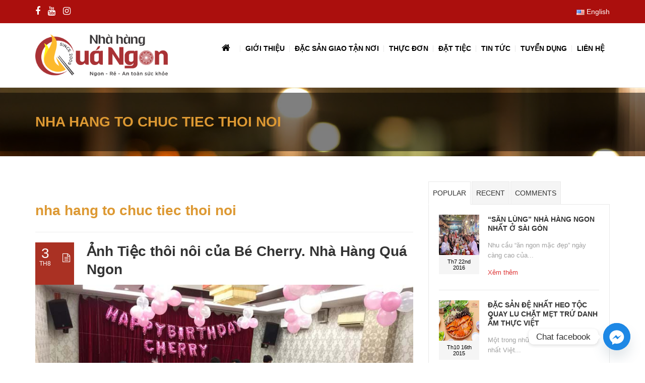

--- FILE ---
content_type: text/html; charset=utf-8
request_url: https://www.nhahangquangon.com/tags/nha-hang-to-chuc-tiec-thoi-noi/
body_size: 24561
content:
<!DOCTYPE html>

<html lang="vi" prefix="og: http://ogp.me/ns#">

<head>
<script type="application/ld+json">
{
  "@context": "https://schema.org",
  "@type": "Restaurant",
  "name": "Nhà Hàng Quá Ngon",
  "description": "Nhà hàng Quá Ngon nổi tiếng tại Sài Gòn hơn 15 năm, chuyên tổ chức tiệc thôi nôi, sinh nhật, họp mặt, liên hoan, hiếu hỷ… với các đặc sản như Đệ Nhất Heo Tộc Quay Lu Chặt Mẹt và món Lẩu Vua trứ danh.",
  "image": "https://www.nhahangquangon.com/wp-content/uploads/2017/02/Logo-nha-hang-Qua-Ngon.png",  
  "telephone": "+84-906-797-932",
  "url": "https://www.nhahangquangon.com",
  "address": {
    "@type": "PostalAddress",
    "addressLocality": "TP.Hồ Chí Minh",
    "addressCountry": "VN"
  },
  "servesCuisine": "Ẩm thực Việt Nam, Đặc sản heo tộc, Lẩu",
  "hasMenu": "https://www.nhahangquangon.com/thuc-don",
  "acceptsReservations": "True",
  "sameAs": [
    "http://www.facebook.com/QuaNgon",
    "https://www.tiktok.com/@nhahangquangon?lang=vi-VN"
  ],
  "openingHoursSpecification": {
    "@type": "OpeningHoursSpecification",
    "dayOfWeek": [
      "Monday",
      "Tuesday",
      "Wednesday",
      "Thursday",
      "Friday",
      "Saturday",
      "Sunday"
    ],
    "opens": "09:00",
    "closes": "22:00"
  },
  "priceRange": "₫₫"
}
</script>	
	
	<!-- Google Tag Manager -->
<script>(function(w,d,s,l,i){w[l]=w[l]||[];w[l].push({'gtm.start':new Date().getTime(),event:'gtm.js'});var f=d.getElementsByTagName(s)[0],j=d.createElement(s),dl=l!='dataLayer'?'&l='+l:'';j.async=true;j.src='https://www.googletagmanager.com/gtm.js?id='+i+dl;f.parentNode.insertBefore(j,f);})(window,document,'script','dataLayer','GTM-559N2LN');</script>
<!-- End Google Tag Manager -->
	
	<!-- Google tag (gtag.js) -->
<script async src="https://www.googletagmanager.com/gtag/js?id=AW-16570036227"></script>
<script>window.dataLayer=window.dataLayer||[];function gtag(){dataLayer.push(arguments);}gtag('js',new Date());gtag('config','AW-16570036227');</script>
<!-- End Google Tag Manager -->
	

	<meta content="IE=edge,chrome=1" http-equiv="X-UA-Compatible">

	<meta http-equiv="Content-Type" content="text/html; charset=utf-8"/>

    <meta name="viewport" content="width=device-width, initial-scale=1.0, minimum-scale=1">

	
	<style>h1,h2,h3,h4,h5,h6{letter-spacing:0!important;font-weight:600!important;line-height:1.3!important}.fa{font-size:large!important}.cshero-menu-dropdown>ul>li>a,.menu-pages .menu>ul>li>a{font-size:14px!important;font-weight:600}.content-area form{background-color:transparent!important}#footer-bottom a{font-size:13px}#cs-page-title-wrapper .page-title,.cshero-menu-dropdown ul ul li a{text-transform:uppercase!important}.cs_mega_menu ul li a{letter-spacing:0}.vc_tta.vc_general .vc_tta-tab>a{padding:13px 10px!important}small,.small{font-size:100%!important}.vc_progress_bar.vc_progress-bar-color-white .vc_single_bar .vc_label{color:#000!important;text-shadow:0 0 0 rgba(0,0,0,.25)!important}#callnowbutton{bottom:90px!important;right:20px}.btn-navbar.navbar-toggle i:before{font-size:27px!important}.wpb_single_image .wpb_singleimage_heading{color:#a80e18!important;font-family:arial!important}.vc_btn3.vc_btn3-color-danger,.vc_btn3.vc_btn3-color-danger.vc_btn3-style-flat{background-color:#ab0f0d!important}.g-recaptcha-response{display:none!important}</style>
	<style type="text/css">body.csbody{color:#000;font-size:14px}#header-top .shopping_cart_dropdown,#header-top .shopping_cart_dropdown a{color:#000!important}.csbody:not(.home) #primary {padding:0 0 0 0}.csbody a{color:#d33}.csbody a:hover,.csbody a:focus{color:#aa3123}.csbody a.read-more-link,.csbody th a{color:#aa3123}.csbody a.read-more-link:hover,.csbody th a:hover{color:#d33!important}.color-primary,.fc-toolbar .fc-left button:hover,.fc-toolbar .fc-right button:hover{color:#aa3123}.cs-introlist .cs-introlist-image:hover .cs-introlist-title h3{background:#aa3123}body h1{font-size:40px;color:#aa3123}body h2{font-size:32px;color:#aa3123}body h3{font-size:20px;color:#aa3123}body h4{font-size:18px;color:#aa3123}body h5{font-size:12px;color:#aa3123}body h6{font-size:11px;color:#aa3123}.page-title{color:#d93;font-size:28px}.page-title-style .page-title{color: }#cs-breadcrumb-wrapper .cs-breadcrumbs{line-height:28px}.cs-breadcrumbs,.cs-breadcrumbs a{color:#fff!important}.page-title-style .cs-breadcrumbs,.page-title-style .cs-breadcrumbs a{color:  !important}.cs-breadcrumbs a:hover{color:#aa3123;!important}.title-unblemished h3:before{background:#aa3123}#header-top{background:#ab0f0d!important;color:#fff!important}#header-top a{color:#fff!important}#header-top a:hover{color:#fff!important}#header-sticky,#sticky-nav-wrap .main-menu>li.menu-item-has-children>a:after{background-color:rgba(255,255,255,1)}.sticky-header.fixed .cshero-logo img,.csbody #cs-header-custom-bottom.fixed-top .cs-logo img{height:50px!important}.header-wrapper .logo a{padding:22px 0}#cshero-header .logo a img{max-height:100px}.menu-pages .menu>ul>li>a{line-height:100px}#cs-header-custom-bottom{height:100px}.main-menu > li:not(.menu-item-has-children):hover > a:before,
    .menu-pages .menu > ul > li:hover > a:before,
    .main-menu > li.current-menu-item > a:before,
    .main-menu > li.current-menu-parent > a:before,
    .main-menu > li.current_page_item > a:before,
    .main-menu > li.current-menu-ancestor > a:before
     {border-color:transparent transparent #aa3123;bottom:31px}.main-menu>li.menu-item-has-children:hover>a:before{border-color:#aa3123 transparent transparent;bottom:31px}.main-menu > li:not(.menu-item-has-children):hover > a:after,
    .menu-pages .menu > ul > li >:hover a:after,
    .main-menu > li.current-menu-item > a:after,
    .main-menu > li.current-menu-parent > a:after,
    .main-menu > li.current_page_item > a:after,
    .main-menu > li.current-menu-ancestor > a:after {background:#aa3123;bottom:29px}.main-menu>li.current-menu-item.menu-item-has-children>a:after,.main-menu>li.current-menu-parent.menu-item-has-children>a:after{background:#aa3123!important;bottom:29px}#sticky-nav-wrap .main-menu > li:not(.menu-item-has-children):hover > a:before,
    #sticky-nav-wrap .main-menu > li.current-menu-item > a:before,
    #sticky-nav-wrap .main-menu > li.current-menu-parent > a:before,
    #sticky-nav-wrap .main-menu > li.current-menu-ancestor > a:before,
    #sticky-nav-wrap .main-menu > li.current_page_item > a:before,
    #cs-header-custom-bottom.fixed-top .main-menu > li:not(.menu-item-has-children):hover > a:before,
    #cs-header-custom-bottom.fixed-top .main-menu > li.current-menu-item > a:before,
    #cs-header-custom-bottom.fixed-top .main-menu > li.current-menu-parent > a:before,
    #cs-header-custom-bottom.fixed-top .main-menu > li.current_page_item > a:before,
    #cs-header-custom-bottom.fixed-top .main-menu > li.current-menu-ancestor > a:before {border-color:transparent transparent #aa3123;bottom:8.5px}#sticky-nav-wrap .main-menu>li.menu-item-has-children:hover>a:before,#cs-header-custom-bottom.fixed-top .main-menu>li.menu-item-has-children:hover>a:before{border-color:#aa3123 transparent transparent;bottom:8.5px}#sticky-nav-wrap .main-menu > li:not(.menu-item-has-children):hover > a:after,
    #sticky-nav-wrap .main-menu > li.current-menu-item > a:after,
    #sticky-nav-wrap .main-menu > li.current-menu-parent > a:after,
    #sticky-nav-wrap .main-menu > li.current-menu-ancestor > a:after,
    #sticky-nav-wrap .main-menu > li.current_page_item > a:after,
    #cs-header-custom-bottom.fixed-top .main-menu > li:not(.menu-item-has-children):hover > a:after,
    #cs-header-custom-bottom.fixed-top .main-menu > li.current-menu-item > a:after,
    #cs-header-custom-bottom.fixed-top .main-menu > li.current-menu-parent > a:after,
    #cs-header-custom-bottom.fixed-top .main-menu > li.current-menu-ancestor > a:after,
    #cs-header-custom-bottom.fixed-top .main-menu > li.current_page_item > a:after {background:#aa3123;bottom:6.5px;top:inherit}.cshero-menu-dropdown>ul>li>a{text-transform:uppercase}.cshero-menu-dropdown>ul>li>a,.menu-pages .menu>ul>li>a{padding:0 10px!important;font-size:13px}.cshero-menu-dropdown>ul>li.menu-item-has-children:hover,.menu-pages .menu>ul>li.menu-item-has-children:hover{background:#f5f5f5}.cshero-menu-dropdown>ul>li:after,.menu-pages .menu>ul>li>a:after{height:13px}.btn-navbar.navbar-toggle i:before{font-size:13px}.main-menu-left ul ul li a{color:#000!important}.main-menu-left ul ul li a:hover{color:#000!important}.cshero-menu-dropdown>ul>li.mega-menu-item>ul>li>ul>li ul{border-left:3px solid #aa3123}.main-menu-content,.main-menu>li.menu-item-has-children>a:after,.main-menu>li.current_page_item.menu-item-has-children:before,.main-menu>li.current-menu-item.menu-item-has-children:before{background:#fff!important}ul.main-menu>li>a,#sticky-nav-wrap ul>li>a,.menu-pages .menu>ul>li>a,.btn-navbar.navbar-toggle i:before{color:#000}#cshero-header.transparentFixed .main-menu>li>a{color:#fff!important}#cshero-header.transparentFixed .main-menu>li:hover>a{color:#fff!important}.main-menu>li:hover>a,.menu-pages .menu>ul>li:hover>a,.main-menu>li.current-menu-item>a,.main-menu>li.current-menu-ancestor>a,.main-menu>li.current-menu-parent>a,.main-menu>li.current_page_item>a,#sticky-nav-wrap ul>li.current_page_item>a,.btn-navbar.navbar-toggle:hover i:before{color:#ab0f0d}.main-menu>li.menu-item-has-children>a:hover,.menu-pages .menu>ul>li.menu-item-has-children>a:hover,.main-menu>li.current-menu-item.menu-item-has-children>a,.main-menu>li.current-menu-parent.menu-item-has-children>a,.main-menu>li.current_page_item.menu-item-has-children>a{border-bottom:none}.main-menu>li>a:hover:before,.menu-pages .menu>ul>li>a:hover:before,.main-menu>li.current-menu-item>a:before,.main-menu>li.current-menu-parent>a:before,.main-menu>li.current_page_item>a:before{border-color:transparent transparent #ab0f0d}.cshero-menu-dropdown>ul>li ul li,.cshero-menu-dropdown>ul>li.mega-menu-item>ul{background-color:#f5f5f5}.cshero-menu-dropdown>ul>li>ul.mega-bg-image,.cshero-menu-dropdown>ul>li>ul.mega-bg-image ul{background-color:transparent}.cshero-menu-dropdown>ul>li>ul li:hover,.cshero-menu-dropdown>ul>li.mega-menu-item>ul>li>ul>li ul{background-color:#f5f5f5}.cshero-menu-dropdown>ul>li>ul.mega-bg-image li:hover{}.cshero-menu-dropdown ul ul li a{color:#000;font-size:13px}.cshero-menu-dropdown li.nomega-menu-item ul li{border-bottom:none}.cshero-menu-dropdown li.mega-menu-item ul li{border-bottom:none}.cshero-menu-dropdown li.nomega-menu-item ul li a{border-bottom:1px solid #eee}.cshero-menu-dropdown>ul>li.mega-menu-item>ul.colimdi>li>a{color:#d33}.cshero-menu-dropdown>ul>li ul li a:before{border-color:transparent transparent transparent #ab0f0d}.sticky-header-left .main-menu-left ul ul li a{color:#999!important}.sticky-header.fixed .cshero-menu-dropdown>ul>li>a,.sticky-header.fixed .menu-pages .menu>ul>li>a,.csbody #cs-header-custom-bottom.fixed-top .main-menu>li>a,#cs-header-custom-bottom.fixed-top{height:55px;line-height:55px}.csbody #cs-header-custom-bottom.fixed-top .cs-logo a{line-height:55px!important;padding:0!important}#sticky-nav-wrap ul>li.current-menu-item>a,#sticky-nav-wrap ul>li.current_page_item>a,#sticky-nav-wrap ul>li:hover>a{color:#ab0f0d!important}#sticky-nav-wrap ul>li.menu-item-has-children:hover{background:#f5f5f5}#sticky-nav-wrap ul>li>a{color:#656565}.sticky-menu .cshero-menu-dropdown ul ul li:hover,.sticky-menu .cshero-menu-dropdown>ul>li.mega-menu-item>ul>li>ul>li ul{background-color:#f5f5f5!important}.sticky-menu .cshero-menu-dropdown li.nomega-menu-item ul li{border-bottom:none}.sticky-menu .cshero-menu-dropdown ul ul li a{color:#999}.cshero-menu-dropdown>ul>li ul{border-bottom:5px solid #aa3123}#cs-header-custom-bottom.menu-up .cshero-menu-dropdown>ul>li ul{border-bottom:none;border-top:5px solid #aa3123}.cs_mega_menu li.mega-menu-item>ul{border-bottom:9px solid #aa3123}#wp-consilium.meny-top .control .cs_close{border-bottom:1px solid #aa3123}.content-area form{background-color:#fff}.content-area form{color:#113a52}.content-area form{border-color:#d2d2d2}.content-area{background:#fff!important;padding:0 0 0 0!important;margin:  !important}.cs-blog-info{background:#aa3123}.cs-blog-title h3,.cs-blog-info li a:hover{color:#aa3123}.tag-sticky .cs-blog .cs-blog-header .cs-blog-thumbnail:before,.sticky .cs-blog .cs-blog-header .cs-blog-thumbnail:before{border-color:#aa3123 transparent transparent #aa3123}.rtl .tag-sticky .cs-blog .cs-blog-header .cs-blog-thumbnail:before,.rtl .sticky .cs-blog .cs-blog-header .cs-blog-thumbnail:before{border-color:#aa3123 #aa3123 transparent transparent}.rtl .cs-blog .cs-blog-info li+li{border-left:none;border-right:1px solid #d33}.title-preset2 h3{color:#d33}.title-preset1 h3, .title-style-colorprimary-retro h3,
    .title-style-colorprimary-retro2 h3,  {color:#aa3123!important}h3.comments-title span,.cs-menuFood .cs-menuFood-header h3.cs-post-title a,#primary-sidebar .wg-title .title-line,h3.comment-reply-title span,.cs-menuFood.cs-menuFood-images .cs-menuFood-header h3.cs-post-title{border-bottom:2px solid #aa3123}article.team,.single-portfolio .cs-portfolio-meta,.cs-pricing .cs-pricing-item h3.cs-pricing-title{background:#d33}.cs-portfolio .cs-portfolio-item:hover .cs-portfolio-details,.cs-portfolio.cs-portfolio-style3 .cs-mainpage:hover:before{background:rgba(170,49,35,.8)}.cs-recent-post.style-3 .cs-recent-post-title a{background:rgba(221,51,51,.6)}.wpb_row.vc_row-fluid.bg-overlay-preset:before{background:rgba(170,49,35,.9)}.csbody button,.csbody .button,.csbody .btn,.csbody input[type="submit"],.csbody #submit,.csbody .added_to_cart,a.comment-reply-link{background-color:#ab0f0d;color:#fff;border-color:#681606;border-width:3px;border-style:solid;border-radius:5px;-webkit-border-radius:5px;-moz-border-radius:5px;-ms-border-radius:5px;-o-border-radius:5px;border-top:none!important;border-left:none!important;border-right:none!important;padding:12px 14px 9px 14px}.csbody .btn:hover,.csbody .btn:focus,.csbody .button:hover,.csbody button:hover,.csbody .button:focus,.csbody button:focus,.csbody input[type="submit"]:hover,.csbody input[type="submit"]:focus,.csbody #submit:hover,.csbody #submit:focus,.csbody .added_to_cart:hover,.csbody .added_to_cart:focus,a.comment-reply-link:hover,a.comment-reply-link:focus{background-color:#d33;color:#fff;border-color:#ad3527}.csbody .btn.btn-readmore{border-left:3px solid #681606!important;border-bottom:none}.csbody .btn.btn-readmore:hover{background:#ab0f0d}.csbody .btn.btn-default{border-color:#681606}.csbody .btn.btn-default-alt{background:transparent;border:2px solid #681606!important;color:#681606}.csbody .btn.btn-default-alt:hover,.csbody .btn.btn-default-alt:focus{color:#681606;background:rgba(221,51,51,.3)}.csbody .btn.btn-primary{border-color:#ab0f0d;background:#d33;color:#fff}.csbody .btn.btn-primary:hover,.csbody .btn.btn-primary:focus{border-color:#ab0f0d;background:#ab0f0d;color:#fff}.csbody .btn-primary-alt,.csbody input[type="submit"].btn-primary-alt{background:transparent;border:2px solid #ab0f0d!important;color:#ab0f0d}.csbody .btn-primary-alt:hover,.csbody .btn-primary-alt:focus,.csbody .btn-primary-alt-style2:hover,.csbody .btn-primary-alt-style2:focus{color:#ab0f0d!important;background:rgba(171,15,13,.3)!important}.csbody .btn.btn-trans:hover,.csbody .btn.btn-trans:focus{background:rgba(171,15,13,.3)}.csbody .btn.btn-trans:hover,.csbody .btn.btn-trans:focus,.csbody .cs-latest-twitter .bx-controls-direction a:hover{background:#ab0f0d}.cs-highlight-style-1{background:#aa3123}.cs-highlight-style-2{background:#d33}.cs-carousel-post-read-more a,.readmore.main-color{color:#d33!important}.readmore.main-color:hover{color:#aa3123!important}#comments .comment-list .comment-meta a,.cs-navigation .page-numbers{color:#000}.widget_categories ul li.cat-item a,.widget_meta ul li a,.widget_archive ul li a,.widget_meta ul li a,.widget_calendar #wp-calendar tbody td a,.widget_pages ul li a{color:#000}.widget_calendar #wp-calendar tbody td:hover,.widget_meta .heading+ul>li:hover,.widget_meta .wg-title+ul>li:hover,.widget_categories .heading+ul>li.cat-item:hover,.widget_categories .wg-title+ul>li.cat-item:hover,.widget_meta .heading+ul ul li:hover,.widget_meta .wg-title+ul ul li:hover,.widget_categories .heading+ul ul li:hover,.widget_categories .wg-title+ul ul li:hover{background:#aa3123}.widget_calendar #wp-calendar tbody td.pad{background:transparent}blockquote{border-left:3px solid #aa3123!important}.rtl blockquote{border-left:none;border-right:3px solid #aa3123}.cs-quote-style-1:before,.cs-quote-style-3:before,.cs-quote-style-1:after,.cs-quote-style-3:after{color:#aa3123}.cs-quote-style-3,.cs-quote-style-2{border-left:10px solid #aa3123}.rtl .cs-quote-style-3,.rtl .cs-quote-style-2{border-left:none;border-right:10px solid #aa3123}.tagcloud a:hover{background:#aa3123}.primary-sidebar [class*="widget_"],.primary-sidebar [class^="widget_"],.primary-sidebar .widget{border-bottom:4px solid #aa3123}.cs-blog-header h3.cs-blog-title a:hover,.cs-blog .cs-blog-info li,.cs-team-content .cs-team-social a:hover i,.connect-width li a:hover i,a.twitter_time,.cs-latest-twitter .cs-desc a,.title-preset2 h3.ww-title,.title-preset2 h3.cs-title{color:#aa3123!important}.cs-carousel-style-3 .cs-carousel-post-icon:hover:before{background:#aa3123!important}input[type="text"]:active,input[type="text"]:focus,input[type="password"]:active,input[type="password"]:focus,input[type="datetime"]:active,input[type="datetime"]:focus,input[type="datetime-local"]:active,input[type="datetime-local"]:focus,input[type="date"]:active,input[type="date"]:focus,input[type="month"]:active,input[type="month"]:focus,input[type="time"]:active,input[type="time"]:focus,input[type="week"]:active,input[type="week"]:focus,input[type="number"]:active,input[type="number"]:focus,input[type="email"]:active,input[type="email"]:focus,input[type="url"]:active,input[type="url"]:focus,input[type="search"]:active,input[type="search"]:focus,input[type="tel"]:active,input[type="tel"]:focus,input[type="color"]:active,input[type="color"]:focus,textarea:focus{border:1px solid #d33!important}.navbar-toggle,.cs-team .cs-team-featured-img:hover .circle-border{border:1px solid #aa3123!important}.wpb_tabs li.ui-tabs-active a.ui-tabs-anchor{border:1px solid #d33!important}.tagcloud a:hover,.post .cs-post-meta,.post .cs-post-header .date-type .date-box,.cs-carousel-container .cs-carousel-header .cs-carousel-post-date,.cs-carousel-style-2 .cs-carousel-post-icon,.cs-carousel-style-2.cs-carousel-style-3 .cs-carousel-post-icon:before,.bg-preset,.cs-carousel .carousel-control,.box-2,#cs_portfolio_filters ul li:hover a,#cs_portfolio_filters ul li.active a,.gallery-filters a:hover,.gallery-filters a.active,ul.cs_list_circle li:before,ul.cs_list_circleNumber li:before,.cs-pricing .cs-pricing-item .cs-pricing-button:hover a,.cs-blog .mejs-controls .mejs-time-rail .mejs-time-current,ins,.cs-blog .mejs-controls .mejs-horizontal-volume-slider .mejs-horizontal-volume-current,.cs-navigation .page-numbers:hover,.cs-navigation .page-numbers.current,.cs-portfolio.cs-portfolio-style2 .cs-portfolio-header:hover .cs-portfolio-meta,#wrapper .woocommerce .woocommerce-info:before,#wrapper .woocommerce-page .woocommerce-info:before,.cs-recent-post.style-3 .cs-title,.title-line-bottom .wpb_wrapper>h3:before,.cs-carousel-events-date,.cs-carousel-style-3 .cs-carousel-post-icon:before,.cs-latestEvents .cs-eventHeader:before,.cs-transformEvents .cs-eventHeader:before,.cs-latestEvents .cs-eventHeader:after,.cs-transformEvents .cs-eventHeader:after,.cs-latestEvents .cs-eventHeader,.cs-transformEvents .cs-eventHeader,input[type="radio"]+span:after,.cs-blog .date-box,.csbody .xdsoft_datetimepicker .xdsoft_calendar td:hover,.csbody .xdsoft_datetimepicker .xdsoft_timepicker .xdsoft_time_box>div>div:hover,.modal-header .close span:hover,.xdsoft_datetimepicker .xdsoft_calendar td.xdsoft_default,.xdsoft_datetimepicker .xdsoft_calendar td.xdsoft_current,.xdsoft_datetimepicker .xdsoft_timepicker .xdsoft_time_box>div>div.xdsoft_current,.cs-contact-social li:hover i{background:#aa3123!important}.cs-transformEvents:hover .cs-eventHeader:before,.cs-transformEvents:hover .cs-eventHeader:after,.cs-transformEvents:hover .cs-eventHeader{background:#d33!important}.cs-blog .mejs-controls .mejs-time-rail .mejs-time-loaded,.cs-blog .mejs-controls .mejs-time-rail .mejs-time-total,.cs-blog .mejs-controls .mejs-horizontal-volume-slider .mejs-horizontal-volume-total{background:#d33}.sh-list-comment .post-holder a:hover,
    .post .cs-post-header .cs-post-title a:hover,
    .cs-breadcrumbs ul.breadcrumbs li a:hover,
    .logo-text strong:nth-child(1),
    #cs_portfolio_filters ul li.active a,
    .cs-carousel-body .cs-carousel-post-title h2.entry-title a:hover,
    .cs-carousel-post .cs-nav a:hover i:before,
    .cs-carousel-events .cs-nav a:hover i:before,
    .cs-carousel-container .cs-carousel-details a i,
    #footer-bottom ul.menu li a:hover, #footer-bottom ul.obtheme_mega_menu li a:hover,
    ul.cs_list_number li:before,
    .back-to-demo a:hover, .back-to-demo a:focus,
    .cs-portfolio-item .cs-portfolio-details .cs-portfolio-meta h3, .cs-portfolio-item .cs-portfolio-list-details li a:hover,
    .single-portfolio .cs-portfolio-item h5.title-pt, .cs-nav ul li:hover i,
    .tools-menu i, .back-to-demo i, .tools-menu:hover, .back-to-demo:hover
    .header-v7 #header-top h3.wg-title, .cs-eventCount-content #event_countdown span:nth-child(1),
    input[type="checkbox"] + span:after, .cs-blog .cs-blog-quote .icon-left:before,
    .cs-blog .cs-blog-quote .icon-right:after, .cs-menuFood.cs-menuFood-images.layout2 .price-food span  {color:#aa3123!important}.single-portfolio .cs-portfolio-item .cs-portfolio-list-details li h5,h1.entry-title,h3.wg-title,.cs-title,.comment-body .fn,span.star,span.Selectoptions:after,.cs-blog-media .carousel-control.left:hover,.cs-blog-media .carousel-control.right:hover,.single-team .cs-item-team .cs-team-social li:hover a,blockquote>p:before,blockquote>p:after,.meny-top .meny-sidebar .cs_close:before,.meny-top .meny-sidebar .cs_close:hover:after,.cs-carousel-event-style1 .cs-event-meta .cs-event-time i,.cs-carousel-style-3 .cs-carousel-header-feature h3,.cs-blog .cs-blog-header .cs-blog-title a:hover,.cs-menuFood .cs-menuFood-header h3.cs-post-title a:hover{color:#aa3123}.cs-blog .mejs-container .mejs-controls .mejs-time span,.cs-navigation .prev.page-numbers:before,.cs-navigation .next.page-numbers:after,.tweets-container ul li:before,.cs-team .cs-title,.cs-team.cs-team-style-1 .cs-team-title a{color:#d33}.cs-testimonial .cs-testimonial-header h3.cs-title{color:#d33!important}.title-line .ww-title .line,.title-line .wg-title span,.cs-carousel-post h3.cs-title span.line,.cs-carousel-portfolio h3.cs-title span.line,.cs-title .line{-webkit-box-shadow:0 1px 0 #aa3123;-moz-box-shadow:0 1px 0 #aa3123;-ms-box-shadow:0 1px 0 #aa3123;-o-box-shadow:0 1px 0 #aa3123;box-shadow:0 1px 0 #aa3123}.cs-carousel-post .cs-carousel-header:hover:before,.cs-carousel-portfolio .cs-carousel-header:hover:before{background:rgba(170,49,35,.7)}.cs-carousel-post .cs-carousel-body h3.cs-carousel-title a,.cs-carousel-post.cs-carousel-post-default2 h3.cs-carousel-title a,.cs-carousel-post .cs-header .cs-title,.cs-carousel-portfolio .cs-carousel-body h3.cs-carousel-title a,.cs-carousel-portfolio.cs-carousel-post-default2 h3.cs-carousel-title a,.cs-carousel-portfolio .cs-header .cs-title,.search .page-header .page-title,.error404 .page-header .page-title{color:#d33}.cs-carousel-post.cs-carousel-post-default2.cs-style-retro h3.cs-carousel-title a,.tp-leftarrow .tp-arr-allwrapper:before,.tp-rightarrow .tp-arr-allwrapper:before{color:#aa3123}ul.product-categories li a:hover{color:#aa3123}.single-portfolio .cs-portfolio-item .cs-portfolio-details .cs-portfolio-meta ul.cs-social i:hover,
    .cs-social li a:hover i,  {color:#aa3123}#footer-top{background-color:#000;color:#b2b2b2}#footer-top h3.wg-title{color:red!important}#footer-top a{color:#b2b2b2!important}#footer-top a:hover{color:red!important}#footer-bottom{background-color:#ab0f0d;color:#fff}#footer-bottom h3.wg-title{color:  !important}#footer-bottom a{color:#fff!important}#footer-bottom a:hover{color:red!important}#footer-top{padding:40px 0;margin:0}#footer-bottom{padding:14px 0;margin:0}.cs-carousel-container .cs-carousel-details .cs-zoom-images a,.cs-carousel-container .cs-carousel-details .cs-read-more a{border:1px solid #aa3123}.cs-carousel-container .cs-carousel-details .cs-zoom-images a:hover,.cs-carousel-container .cs-carousel-details .cs-read-more a:hover{background:#aa3123}.cs-menuFood-footer .feature-icon span{border-color:transparent transparent #aa3123 #aa3123}.rtl .cs-menuFood-footer .feature-icon span{border-color:transparent #aa3123 #aa3123 transparent}#header-top .shopping_cart_dropdown{border-bottom:5px solid #aa3123}.widget_price_filter .price_slider_wrapper .button{border:2px solid #aa3123!important;color:#aa3123!important}.widget_price_filter .price_slider_wrapper .button:hover{background:rgba(170,49,35,.3)!important}.woocommerce .widget_price_filter .ui-slider .ui-slider-handle,.woocommerce-page .widget_price_filter .ui-slider .ui-slider-handle,.woocommerce .widget_price_filter .ui-slider .ui-slider-range,.woocommerce-page .widget_price_filter .ui-slider .ui-slider-range{background:#aa3123!important}.csbody .picker__day--today::before{border-top:.5em solid #aa3123}.csbody .picker__day--selected,.picker__day--selected:hover,.csbody .picker--focused .picker__day--selected{background:#aa3123!important}.csbody .picker__day--highlighted{border-color:#aa3123}.csbody .picker__day--infocus:hover,.csbody .picker__day--outfocus:hover{background:rgba(170,49,35,.8)!important}</style>
<!--End Preset -->
	<title>nha hang to chuc tiec thoi noi Archives - Nhà hàng Quá Ngon</title>
<meta name='robots' content='max-image-preview:large'/>

<!-- This site is optimized with the Yoast SEO plugin v3.4.1 - https://yoast.com/wordpress/plugins/seo/ -->
<link rel="canonical" href="https://www.nhahangquangon.com/tags/nha-hang-to-chuc-tiec-thoi-noi/"/>
<link rel="publisher" href="https://plus.google.com/108165866733050090175"/>
<meta property="og:locale" content="vi_VN"/>
<meta property="og:type" content="object"/>
<meta property="og:title" content="nha hang to chuc tiec thoi noi Archives - Nhà hàng Quá Ngon"/>
<meta property="og:url" content="https://www.nhahangquangon.com/tags/nha-hang-to-chuc-tiec-thoi-noi/"/>
<meta property="og:site_name" content="Nhà hàng Quá Ngon"/>
<meta name="twitter:card" content="summary"/>
<meta name="twitter:title" content="nha hang to chuc tiec thoi noi Archives - Nhà hàng Quá Ngon"/>
<!-- / Yoast SEO plugin. -->

<link rel='dns-prefetch' href='//fonts.googleapis.com'/>
<link rel='dns-prefetch' href='//s.w.org'/>
<link rel="alternate" type="application/rss+xml" title="Dòng thông tin Nhà hàng Quá Ngon &raquo;" href="https://www.nhahangquangon.com/feed/"/>
<link rel="alternate" type="application/rss+xml" title="Dòng phản hồi Nhà hàng Quá Ngon &raquo;" href="https://www.nhahangquangon.com/comments/feed/"/>
<link rel="alternate" type="application/rss+xml" title="Dòng thông tin cho Thẻ Nhà hàng Quá Ngon &raquo; nha hang to chuc tiec thoi noi" href="https://www.nhahangquangon.com/tags/nha-hang-to-chuc-tiec-thoi-noi/feed/"/>
<script type="text/javascript">window._wpemojiSettings={"baseUrl":"https:\/\/s.w.org\/images\/core\/emoji\/13.1.0\/72x72\/","ext":".png","svgUrl":"https:\/\/s.w.org\/images\/core\/emoji\/13.1.0\/svg\/","svgExt":".svg","source":{"concatemoji":"https:\/\/www.nhahangquangon.com\/wp-includes\/js\/wp-emoji-release.min.js?ver=5.9.12"}};!function(e,a,t){var n,r,o,i=a.createElement("canvas"),p=i.getContext&&i.getContext("2d");function s(e,t){var a=String.fromCharCode;p.clearRect(0,0,i.width,i.height),p.fillText(a.apply(this,e),0,0);e=i.toDataURL();return p.clearRect(0,0,i.width,i.height),p.fillText(a.apply(this,t),0,0),e===i.toDataURL()}function c(e){var t=a.createElement("script");t.src=e,t.defer=t.type="text/javascript",a.getElementsByTagName("head")[0].appendChild(t)}for(o=Array("flag","emoji"),t.supports={everything:!0,everythingExceptFlag:!0},r=0;r<o.length;r++)t.supports[o[r]]=function(e){if(!p||!p.fillText)return!1;switch(p.textBaseline="top",p.font="600 32px Arial",e){case"flag":return s([127987,65039,8205,9895,65039],[127987,65039,8203,9895,65039])?!1:!s([55356,56826,55356,56819],[55356,56826,8203,55356,56819])&&!s([55356,57332,56128,56423,56128,56418,56128,56421,56128,56430,56128,56423,56128,56447],[55356,57332,8203,56128,56423,8203,56128,56418,8203,56128,56421,8203,56128,56430,8203,56128,56423,8203,56128,56447]);case"emoji":return!s([10084,65039,8205,55357,56613],[10084,65039,8203,55357,56613])}return!1}(o[r]),t.supports.everything=t.supports.everything&&t.supports[o[r]],"flag"!==o[r]&&(t.supports.everythingExceptFlag=t.supports.everythingExceptFlag&&t.supports[o[r]]);t.supports.everythingExceptFlag=t.supports.everythingExceptFlag&&!t.supports.flag,t.DOMReady=!1,t.readyCallback=function(){t.DOMReady=!0},t.supports.everything||(n=function(){t.readyCallback()},a.addEventListener?(a.addEventListener("DOMContentLoaded",n,!1),e.addEventListener("load",n,!1)):(e.attachEvent("onload",n),a.attachEvent("onreadystatechange",function(){"complete"===a.readyState&&t.readyCallback()})),(n=t.source||{}).concatemoji?c(n.concatemoji):n.wpemoji&&n.twemoji&&(c(n.twemoji),c(n.wpemoji)))}(window,document,window._wpemojiSettings);</script>
<style type="text/css">img.wp-smiley,img.emoji{display:inline!important;border:none!important;box-shadow:none!important;height:1em!important;width:1em!important;margin:0 .07em!important;vertical-align:-.1em!important;background:none!important;padding:0!important}</style>
	<link rel='stylesheet' id='wpts_ui_css-css' href='https://www.nhahangquangon.com/wp-content/plugins/wordpress-post-tabs/css/styles/red/style.css?ver=1.6.1' type='text/css' media='all'/>
<link rel='stylesheet' id='flagallery-css' href='https://www.nhahangquangon.com/wp-content/plugins/flash-album-gallery/assets/flagallery.css?ver=5.8.6' type='text/css' media='all'/>
<link rel='stylesheet' id='wp-block-library-css' href='https://www.nhahangquangon.com/wp-includes/css/dist/block-library/style.min.css?ver=5.9.12' type='text/css' media='all'/>
<style id='global-styles-inline-css' type='text/css'>body{--wp--preset--color--black:#000;--wp--preset--color--cyan-bluish-gray:#abb8c3;--wp--preset--color--white:#fff;--wp--preset--color--pale-pink:#f78da7;--wp--preset--color--vivid-red:#cf2e2e;--wp--preset--color--luminous-vivid-orange:#ff6900;--wp--preset--color--luminous-vivid-amber:#fcb900;--wp--preset--color--light-green-cyan:#7bdcb5;--wp--preset--color--vivid-green-cyan:#00d084;--wp--preset--color--pale-cyan-blue:#8ed1fc;--wp--preset--color--vivid-cyan-blue:#0693e3;--wp--preset--color--vivid-purple:#9b51e0;--wp--preset--gradient--vivid-cyan-blue-to-vivid-purple:linear-gradient(135deg,rgba(6,147,227,1) 0%,#9b51e0 100%);--wp--preset--gradient--light-green-cyan-to-vivid-green-cyan:linear-gradient(135deg,#7adcb4 0%,#00d082 100%);--wp--preset--gradient--luminous-vivid-amber-to-luminous-vivid-orange:linear-gradient(135deg,rgba(252,185,0,1) 0%,rgba(255,105,0,1) 100%);--wp--preset--gradient--luminous-vivid-orange-to-vivid-red:linear-gradient(135deg,rgba(255,105,0,1) 0%,#cf2e2e 100%);--wp--preset--gradient--very-light-gray-to-cyan-bluish-gray:linear-gradient(135deg,#eee 0%,#a9b8c3 100%);--wp--preset--gradient--cool-to-warm-spectrum:linear-gradient(135deg,#4aeadc 0%,#9778d1 20%,#cf2aba 40%,#ee2c82 60%,#fb6962 80%,#fef84c 100%);--wp--preset--gradient--blush-light-purple:linear-gradient(135deg,#ffceec 0%,#9896f0 100%);--wp--preset--gradient--blush-bordeaux:linear-gradient(135deg,#fecda5 0%,#fe2d2d 50%,#6b003e 100%);--wp--preset--gradient--luminous-dusk:linear-gradient(135deg,#ffcb70 0%,#c751c0 50%,#4158d0 100%);--wp--preset--gradient--pale-ocean:linear-gradient(135deg,#fff5cb 0%,#b6e3d4 50%,#33a7b5 100%);--wp--preset--gradient--electric-grass:linear-gradient(135deg,#caf880 0%,#71ce7e 100%);--wp--preset--gradient--midnight:linear-gradient(135deg,#020381 0%,#2874fc 100%);--wp--preset--duotone--dark-grayscale:url(#wp-duotone-dark-grayscale);--wp--preset--duotone--grayscale:url(#wp-duotone-grayscale);--wp--preset--duotone--purple-yellow:url(#wp-duotone-purple-yellow);--wp--preset--duotone--blue-red:url(#wp-duotone-blue-red);--wp--preset--duotone--midnight:url(#wp-duotone-midnight);--wp--preset--duotone--magenta-yellow:url(#wp-duotone-magenta-yellow);--wp--preset--duotone--purple-green:url(#wp-duotone-purple-green);--wp--preset--duotone--blue-orange:url(#wp-duotone-blue-orange);--wp--preset--font-size--small:13px;--wp--preset--font-size--medium:20px;--wp--preset--font-size--large:36px;--wp--preset--font-size--x-large:42px}.has-black-color{color:var(--wp--preset--color--black)!important}.has-cyan-bluish-gray-color{color:var(--wp--preset--color--cyan-bluish-gray)!important}.has-white-color{color:var(--wp--preset--color--white)!important}.has-pale-pink-color{color:var(--wp--preset--color--pale-pink)!important}.has-vivid-red-color{color:var(--wp--preset--color--vivid-red)!important}.has-luminous-vivid-orange-color{color:var(--wp--preset--color--luminous-vivid-orange)!important}.has-luminous-vivid-amber-color{color:var(--wp--preset--color--luminous-vivid-amber)!important}.has-light-green-cyan-color{color:var(--wp--preset--color--light-green-cyan)!important}.has-vivid-green-cyan-color{color:var(--wp--preset--color--vivid-green-cyan)!important}.has-pale-cyan-blue-color{color:var(--wp--preset--color--pale-cyan-blue)!important}.has-vivid-cyan-blue-color{color:var(--wp--preset--color--vivid-cyan-blue)!important}.has-vivid-purple-color{color:var(--wp--preset--color--vivid-purple)!important}.has-black-background-color{background-color:var(--wp--preset--color--black)!important}.has-cyan-bluish-gray-background-color{background-color:var(--wp--preset--color--cyan-bluish-gray)!important}.has-white-background-color{background-color:var(--wp--preset--color--white)!important}.has-pale-pink-background-color{background-color:var(--wp--preset--color--pale-pink)!important}.has-vivid-red-background-color{background-color:var(--wp--preset--color--vivid-red)!important}.has-luminous-vivid-orange-background-color{background-color:var(--wp--preset--color--luminous-vivid-orange)!important}.has-luminous-vivid-amber-background-color{background-color:var(--wp--preset--color--luminous-vivid-amber)!important}.has-light-green-cyan-background-color{background-color:var(--wp--preset--color--light-green-cyan)!important}.has-vivid-green-cyan-background-color{background-color:var(--wp--preset--color--vivid-green-cyan)!important}.has-pale-cyan-blue-background-color{background-color:var(--wp--preset--color--pale-cyan-blue)!important}.has-vivid-cyan-blue-background-color{background-color:var(--wp--preset--color--vivid-cyan-blue)!important}.has-vivid-purple-background-color{background-color:var(--wp--preset--color--vivid-purple)!important}.has-black-border-color{border-color:var(--wp--preset--color--black)!important}.has-cyan-bluish-gray-border-color{border-color:var(--wp--preset--color--cyan-bluish-gray)!important}.has-white-border-color{border-color:var(--wp--preset--color--white)!important}.has-pale-pink-border-color{border-color:var(--wp--preset--color--pale-pink)!important}.has-vivid-red-border-color{border-color:var(--wp--preset--color--vivid-red)!important}.has-luminous-vivid-orange-border-color{border-color:var(--wp--preset--color--luminous-vivid-orange)!important}.has-luminous-vivid-amber-border-color{border-color:var(--wp--preset--color--luminous-vivid-amber)!important}.has-light-green-cyan-border-color{border-color:var(--wp--preset--color--light-green-cyan)!important}.has-vivid-green-cyan-border-color{border-color:var(--wp--preset--color--vivid-green-cyan)!important}.has-pale-cyan-blue-border-color{border-color:var(--wp--preset--color--pale-cyan-blue)!important}.has-vivid-cyan-blue-border-color{border-color:var(--wp--preset--color--vivid-cyan-blue)!important}.has-vivid-purple-border-color{border-color:var(--wp--preset--color--vivid-purple)!important}.has-vivid-cyan-blue-to-vivid-purple-gradient-background{background:var(--wp--preset--gradient--vivid-cyan-blue-to-vivid-purple)!important}.has-light-green-cyan-to-vivid-green-cyan-gradient-background{background:var(--wp--preset--gradient--light-green-cyan-to-vivid-green-cyan)!important}.has-luminous-vivid-amber-to-luminous-vivid-orange-gradient-background{background:var(--wp--preset--gradient--luminous-vivid-amber-to-luminous-vivid-orange)!important}.has-luminous-vivid-orange-to-vivid-red-gradient-background{background:var(--wp--preset--gradient--luminous-vivid-orange-to-vivid-red)!important}.has-very-light-gray-to-cyan-bluish-gray-gradient-background{background:var(--wp--preset--gradient--very-light-gray-to-cyan-bluish-gray)!important}.has-cool-to-warm-spectrum-gradient-background{background:var(--wp--preset--gradient--cool-to-warm-spectrum)!important}.has-blush-light-purple-gradient-background{background:var(--wp--preset--gradient--blush-light-purple)!important}.has-blush-bordeaux-gradient-background{background:var(--wp--preset--gradient--blush-bordeaux)!important}.has-luminous-dusk-gradient-background{background:var(--wp--preset--gradient--luminous-dusk)!important}.has-pale-ocean-gradient-background{background:var(--wp--preset--gradient--pale-ocean)!important}.has-electric-grass-gradient-background{background:var(--wp--preset--gradient--electric-grass)!important}.has-midnight-gradient-background{background:var(--wp--preset--gradient--midnight)!important}.has-small-font-size{font-size:var(--wp--preset--font-size--small)!important}.has-medium-font-size{font-size:var(--wp--preset--font-size--medium)!important}.has-large-font-size{font-size:var(--wp--preset--font-size--large)!important}.has-x-large-font-size{font-size:var(--wp--preset--font-size--x-large)!important}</style>
<link rel='stylesheet' id='chaty-front-css-css' href='https://www.nhahangquangon.com/wp-content/plugins/chaty/css/chaty-front.min.css?ver=3.31729672201' type='text/css' media='all'/>
<link rel='stylesheet' id='contact-form-7-css' href='https://www.nhahangquangon.com/wp-content/plugins/contact-form-7/includes/css/styles.css?ver=4.4.2' type='text/css' media='all'/>
<link rel='stylesheet' id='essential-grid-plugin-settings-css' href='https://www.nhahangquangon.com/wp-content/plugins/essential-grid/public/assets/css/settings.css?ver=2.1.0' type='text/css' media='all'/>
<link rel='stylesheet' id='tp-open-sans-css' href='https://fonts.googleapis.com/css?family=Open+Sans%3A300%2C400%2C600%2C700%2C800&#038;ver=5.9.12' type='text/css' media='all'/>
<link rel='stylesheet' id='tp-raleway-css' href='https://fonts.googleapis.com/css?family=Raleway%3A100%2C200%2C300%2C400%2C500%2C600%2C700%2C800%2C900&#038;ver=5.9.12' type='text/css' media='all'/>
<link rel='stylesheet' id='tp-droid-serif-css' href='https://fonts.googleapis.com/css?family=Droid+Serif%3A400%2C700&#038;ver=5.9.12' type='text/css' media='all'/>
<link rel='stylesheet' id='formcraft-common-css' href='https://www.nhahangquangon.com/wp-content/plugins/formcraft3/dist/formcraft-common.css?ver=3.9.7' type='text/css' media='all'/>
<link rel='stylesheet' id='formcraft-form-css' href='https://www.nhahangquangon.com/wp-content/plugins/formcraft3/dist/form.css?ver=3.9.7' type='text/css' media='all'/>
<link rel='stylesheet' id='rs-plugin-settings-css' href='https://www.nhahangquangon.com/wp-content/plugins/revslider/public/assets/css/rs6.css?ver=6.2.2' type='text/css' media='all'/>
<style id='rs-plugin-settings-inline-css' type='text/css'>#rs-demo-id{}</style>
<link rel='stylesheet' id='nuvo-chill-style-css' href='https://www.nhahangquangon.com/wp-content/themes/wp_nuvo-child/style.css?ver=5.9.12' type='text/css' media='all'/>
<link rel='stylesheet' id='bootstrap-css' href='https://www.nhahangquangon.com/wp-content/themes/wp_nuvo/css/bootstrap.min.css?ver=3.2.0' type='text/css' media='all'/>
<link rel='stylesheet' id='font-awesome-css' href='https://www.nhahangquangon.com/wp-content/plugins/js_composer/assets/lib/bower/font-awesome/css/font-awesome.min.css?ver=5.6' type='text/css' media='all'/>
<link rel='stylesheet' id='font-ionicons-css' href='https://www.nhahangquangon.com/wp-content/themes/wp_nuvo/css/ionicons.min.css?ver=1.5.2' type='text/css' media='all'/>
<link rel='stylesheet' id='animate-elements-css' href='https://www.nhahangquangon.com/wp-content/themes/wp_nuvo/css/cs-animate-elements.css?ver=1.0.0' type='text/css' media='all'/>
<link rel='stylesheet' id='style-css' href='https://www.nhahangquangon.com/wp-content/themes/wp_nuvo/style.css?ver=1.0.0' type='text/css' media='all'/>
<link rel='stylesheet' id='colorbox-css' href='https://www.nhahangquangon.com/wp-content/themes/wp_nuvo/css/colorbox.css?ver=1.5.10' type='text/css' media='all'/>
<link rel='stylesheet' id='portfolio-css-css' href='https://www.nhahangquangon.com/wp-content/themes/wp_nuvo/framework/shortcodes/portfolio/portfolio.css?ver=1.0.0' type='text/css' media='all'/>
<link rel='stylesheet' id='portfoliocarousel-consilium-css' href='https://www.nhahangquangon.com/wp-content/themes/wp_nuvo/framework/shortcodes/portfoliocarousel/css/portfoliocarousel-consilium.css?ver=1.0.0' type='text/css' media='all'/>
<link rel='stylesheet' id='dflip-style-css' href='https://www.nhahangquangon.com/wp-content/plugins/3d-flipbook-dflip-lite/assets/css/dflip.min.css?ver=2.2.32' type='text/css' media='all'/>
<style id='widget_cart_search_scripts-css' media='all'>.widget_cart_search_wrap{position:relative;z-index:9999}.widget_searchform_content input[type="text"]{width:150px}.shopping_cart_dropdown,.widget_searchform_content{display:none;position:absolute;transition:all 1s ease}.shopping_cart_dropdown.active,.widget_searchform_content.active{display:block}</style>
<script type='text/javascript' src='https://www.nhahangquangon.com/wp-includes/js/jquery/jquery.min.js?ver=3.6.0' id='jquery-core-js'></script>
<script type='text/javascript' src='https://www.nhahangquangon.com/wp-includes/js/jquery/jquery-migrate.min.js?ver=3.3.2' id='jquery-migrate-js'></script>
<script type='text/javascript' src='https://www.nhahangquangon.com/wp-content/plugins/revslider/public/assets/js/rbtools.min.js?ver=6.0' id='tp-tools-js'></script>
<script type='text/javascript' src='https://www.nhahangquangon.com/wp-content/plugins/revslider/public/assets/js/rs6.min.js?ver=6.2.2' id='revmin-js'></script>
<script type='text/javascript' src='https://www.nhahangquangon.com/wp-content/themes/wp_nuvo/js/bootstrap.min.js?ver=3.2.0' id='bootstrap-js'></script>
<script type='text/javascript' src='https://www.nhahangquangon.com/wp-content/themes/wp_nuvo/js/cs_parallax.js?ver=5.9.12' id='parallax-js'></script>
<script type='text/javascript' src='https://www.nhahangquangon.com/wp-content/themes/wp_nuvo/js/jquery_cookie.min.js?ver=5.9.12' id='jquery-cookie-js'></script>
<script type='text/javascript' src='https://www.nhahangquangon.com/wp-content/themes/wp_nuvo/js/main.js?ver=1.0.0' id='main-js'></script>
<script type='text/javascript' src='https://www.nhahangquangon.com/wp-content/themes/wp_nuvo/js/sticky.js?ver=1.0.0' id='sticky-js'></script>
<script type='text/javascript' src='https://www.nhahangquangon.com/wp-content/themes/wp_nuvo/framework/widgets/widgets.js?ver=5.9.12' id='widget_cart_search_scripts-js'></script>
<script type='text/javascript' src='https://www.nhahangquangon.com/wp-content/themes/wp_nuvo/framework/widgets/search.js?ver=5.9.12' id='cs-search-js'></script>
<link rel="https://api.w.org/" href="https://www.nhahangquangon.com/wp-json/"/><link rel="alternate" type="application/json" href="https://www.nhahangquangon.com/wp-json/wp/v2/tags/1663"/><link rel="EditURI" type="application/rsd+xml" title="RSD" href="https://www.nhahangquangon.com/xmlrpc.php?rsd"/>
<link rel="wlwmanifest" type="application/wlwmanifest+xml" href="https://www.nhahangquangon.com/wp-includes/wlwmanifest.xml"/> 
<meta name="generator" content="WordPress 5.9.12"/>

<!-- <meta name='Grand Flagallery' content='5.8.6' /> -->
<link type="image/x-icon" href="https://www.nhahangquangon.com/wp-content/uploads/2016/08/Qua-Ngon-favi.png" rel="shortcut icon"><style>body.csbody{background-color:#fff;background-size:cover;background-position:center center;background-attachment:;font-size:14px}#header-sticky ul.navigation>li>a,.logo-sticky a{line-height:55px}body #cshero-header{}@media (max-width:992px){.main-menu,.sticky-menu{display:none}.header-wrapper .btn-nav-mobile-menu{display:block}}.logo{text-align:left}.normal_logo{margin:0;padding:22px 0}.logo-sticky{text-align:left;margin:}.logo-sticky img{padding:}.cshero-menu-dropdown>ul>li>a{height:100px;line-height:100px}.cshero-menu-dropdown>ul>li{padding-right:0 10px}.sticky-header{background:rgba(255,255,255,1)}.sticky-header .cshero-menu-dropdown>ul>li{padding-right:}.sticky-header .cshero-logo>a,.sticky-header .cshero-menu-dropdown>ul>li>a{display:block;line-height:55px}@media (max-width:992px) and (min-width:768px){#header-sticky{display:none}}@media (max-width:767px){#header-sticky{display:none}}#footer-top{background-color:#000}#cs-page-title-wrapper{background-color:#f5f5f5;background-image:url(https://www.nhahangquangon.com/wp-content/uploads/2016/08/topbannerimage.jpg.pagespeed.ce.8AB6770GOs.jpg);padding:50px 0;-webkit-background-size:cover;-moz-background-size:cover;-o-background-size:cover;background-size:cover;border-color:#fff}.page-title-style .page-title{font-size:!important}.cs-breadcrumbs,.cs-breadcrumbs a{color:#fff}body,.q_counter_holder span.counter,.cs-testimonial-header h3.cs-title,.cs-team .cs-header h3.cs-title,.wpb_accordion_section .wpb_accordion_header a,.q_counter_holder p.counter_text,h3.ww-title,h3.cs-title,.ww-subtitle,.cs-breadcrumbs a,.cs-breadcrumbs span,.home .ww-fancy-box.fancy-box-style-1 .ww-title-main,.cs-subtitle,.cs-desc,.logo-text,.logo-text strong:nth-child(2),.logo-text i,.cs-carousel-style-3 .cs-carousel-header-feature span,#primary-sidebar .wg-title,h3.comment-reply-title,.cs-eventCount-content h3.cs-eventCount-title{font-family:Arial,Helvetica,sans-serif!important}body h2,body h4,.cs-recent-post-v1 ul li a,.cs-fancy-box .cs-title-main,h3.cs-team-title,.cs-testimonial-content .cs-testimonial-title,.woocommerce-breadcrumb,.woocommerce-breadcrumb a,.product_title,cs-shopcarousel-style-1-shop h3.cs-title{font-family:Arial,Helvetica,sans-serif!important}h3.cs-pricing-title,th,th a,.widget_calendar #wp-calendar caption,.cs_separator_title h4,.meny-sidebar h3.wg-title,a.shipping-calculator-button,.cart-collaterals .cart_totals>h2,.woocommerce-billing-fields>h3,#ship-to-different-address>label,#order_review_heading{font-family:Arial,Helvetica,sans-serif!important}body h2,body h3,body h4,a.read-more-link,h3.title-main-body,.tab-holder ul.nav li a,.cs-popular .cs-meta .date,.cs-popular .cs-details > h4,.cs-popular .cs-details .readmore,.getTouchSidebar > li i,.cs-latest-twitter a i,strong,.cs-menuFood-content .price-food span,.cs-blog-quote .cs-blog-content .cs-content-text span.author,ul.textContact li .text-upper,.cs-menuFood-footer .description-icon span,.logo-text strong:nth-child(1),.cs-carousel-container .cs-carousel-header .cs-carousel-post-date,.cs-carousel-events-header .cs-carousel-post-date,.cs-carousel-events-date,.cs-blog .date-box .date span,.widget_categories .heading + ul li.cat-item:hover > a,.widget_categories .heading + ul ul li:hover > a,.widget_meta .heading + ul > li:hover > a,.comment-body .fn,.categories_list_post .date-box .date span,.cs-booking-form label,#primary-sidebar .wg-title .title-line,h3.comment-reply-title span,.cs-blog-events .cs-blog-eventsBooking a.btn,.cs-blog-events .cs-blog-eventsDate,.widget_categories .wg-title + ul li:hover > a,.widget_meta .wg-title + ul > li:hover > a{font-family:Arial,Helvetica,sans-serif!important}.cs-eventCount-content #event_countdown span:nth-child(2){font-family:Arial,Helvetica,sans-serif!important}body h5,body h6,.cs-testimonial-content .cs-title.cs-testimonial-category,#footer-top h3.wg-title,.cs-carousel-body .cs-carousel-post-title a,input[type="submit"],.btn,.button,button,.cs-carousel-events-body .cs-event-title .cs-carousel-event-title a,.cs-latestEvents .cs-eventBody .cs-eventContent>h3,code,kbd{font-family:Arial,Helvetica,sans-serif!important}.cs-navigation .page-numbers,.cs_call_to_action .wpb_call_text,a.read-more-link.btn{font-family:Arial,Helvetica,sans-serif!important}body h6{font-family:Arial,Helvetica,sans-serif!important}body h1,.cs-carousel-event-style1 .cs-title,.cs-carousel-style-3 .cs-carousel-header-feature h3{font-family:Arial,Helvetica,sans-serif!important}.sticky-header-left{background:#fff}.sticky-header-left:before,.sticky-header-left:after{border-bottom:122px solid #fff}.sticky-header-left .sticky-menu ul ul{background:#f5f5f5}.cshero-mmenu.navbar-collapse{background:#333}.cshero-mmenu ul li a{color:#999}.cshero-mmenu ul li a:hover,.cshero-mmenu ul li.current-menu-item a{color:#fff}.cshero-mmenu ul ul li a{color:#999}.cshero-mmenu ul ul li a:hover,.cshero-mmenu ul ul li.current-menu-item a{color:#fff}h1{font-size:40px}h2{font-size:32px}h3{font-size:20px}h4{font-size:18px}h5{font-size:12px}h6{font-size:11px}</style><meta name="generator" content="Powered by WPBakery Page Builder - drag and drop page builder for WordPress."/>
<!--[if lte IE 9]><link rel="stylesheet" type="text/css" href="https://www.nhahangquangon.com/wp-content/plugins/js_composer/assets/css/vc_lte_ie9.min.css" media="screen"><![endif]--><!-- Call Now Button 1.4.13 (https://callnowbutton.com) [renderer:cloud, id:domain_4f586b5c_cbc2_412d_b34c_b7386a646c90]-->
<script data-cnb-version="1.4.13" type="text/javascript" async="async" src="https://user.callnowbutton.com/domain_4f586b5c_cbc2_412d_b34c_b7386a646c90.js?dbver=1731039313"></script>
<meta name="generator" content="Powered by Slider Revolution 6.2.2 - responsive, Mobile-Friendly Slider Plugin for WordPress with comfortable drag and drop interface."/>
<script type="text/javascript">function setREVStartSize(e){try{var pw=document.getElementById(e.c).parentNode.offsetWidth,newh;pw=pw===0||isNaN(pw)?window.innerWidth:pw;e.tabw=e.tabw===undefined?0:parseInt(e.tabw);e.thumbw=e.thumbw===undefined?0:parseInt(e.thumbw);e.tabh=e.tabh===undefined?0:parseInt(e.tabh);e.thumbh=e.thumbh===undefined?0:parseInt(e.thumbh);e.tabhide=e.tabhide===undefined?0:parseInt(e.tabhide);e.thumbhide=e.thumbhide===undefined?0:parseInt(e.thumbhide);e.mh=e.mh===undefined||e.mh==""||e.mh==="auto"?0:parseInt(e.mh,0);if(e.layout==="fullscreen"||e.l==="fullscreen")newh=Math.max(e.mh,window.innerHeight);else{e.gw=Array.isArray(e.gw)?e.gw:[e.gw];for(var i in e.rl)if(e.gw[i]===undefined||e.gw[i]===0)e.gw[i]=e.gw[i-1];e.gh=e.el===undefined||e.el===""||(Array.isArray(e.el)&&e.el.length==0)?e.gh:e.el;e.gh=Array.isArray(e.gh)?e.gh:[e.gh];for(var i in e.rl)if(e.gh[i]===undefined||e.gh[i]===0)e.gh[i]=e.gh[i-1];var nl=new Array(e.rl.length),ix=0,sl;e.tabw=e.tabhide>=pw?0:e.tabw;e.thumbw=e.thumbhide>=pw?0:e.thumbw;e.tabh=e.tabhide>=pw?0:e.tabh;e.thumbh=e.thumbhide>=pw?0:e.thumbh;for(var i in e.rl)nl[i]=e.rl[i]<window.innerWidth?0:e.rl[i];sl=nl[0];for(var i in nl)if(sl>nl[i]&&nl[i]>0){sl=nl[i];ix=i;}var m=pw>(e.gw[ix]+e.tabw+e.thumbw)?1:(pw-(e.tabw+e.thumbw))/(e.gw[ix]);newh=(e.type==="carousel"&&e.justify==="true"?e.gh[ix]:(e.gh[ix]*m))+(e.tabh+e.thumbh);}if(window.rs_init_css===undefined)window.rs_init_css=document.head.appendChild(document.createElement("style"));document.getElementById(e.c).height=newh;window.rs_init_css.innerHTML+="#"+e.c+"_wrapper { height: "+newh+"px }";}catch(e){console.log("Failure at Presize of Slider:"+e)}};</script>
		<style type="text/css" id="wp-custom-css">.my-cs-carousel-container{min-height:530px}</style>
		<noscript><style type="text/css">.wpb_animate_when_almost_visible{opacity:1}</style></noscript><meta name="facebook-domain-verification" content="mj3sbfea79l079yldcw8l0qeo24irg"/>

<!-- Meta Pixel Code -->
<script>!function(f,b,e,v,n,t,s){if(f.fbq)return;n=f.fbq=function(){n.callMethod?n.callMethod.apply(n,arguments):n.queue.push(arguments)};if(!f._fbq)f._fbq=n;n.push=n;n.loaded=!0;n.version='2.0';n.queue=[];t=b.createElement(e);t.async=!0;t.src=v;s=b.getElementsByTagName(e)[0];s.parentNode.insertBefore(t,s)}(window,document,'script','https://connect.facebook.net/en_US/fbevents.js');fbq('init','2871140053180607');fbq('track','PageView');</script>
<noscript><img height="1" width="1" style="display:none" src="https://www.facebook.com/tr?id=2871140053180607&ev=PageView&noscript=1"/></noscript>
<!-- End Meta Pixel Code -->
</head>



<script>(function(i,s,o,g,r,a,m){i['GoogleAnalyticsObject']=r;i[r]=i[r]||function(){(i[r].q=i[r].q||[]).push(arguments)},i[r].l=1*new Date();a=s.createElement(o),m=s.getElementsByTagName(o)[0];a.async=1;a.src=g;m.parentNode.insertBefore(a,m)})(window,document,'script','https://www.google-analytics.com/analytics.js','ga');ga('create','UA-41298099-2','auto');ga('send','pageview');</script>




<body class="archive tag tag-nha-hang-to-chuc-tiec-thoi-noi tag-1663  csbody body_header_normal group-blog wpb-js-composer js-comp-ver-5.6 vc_responsive">
	
<!-- Google Tag Manager (noscript) -->
<noscript><iframe src="https://www.googletagmanager.com/ns.html?id=GTM-559N2LN" height="0" width="0" style="display:none;visibility:hidden"></iframe></noscript>
<!-- End Google Tag Manager (noscript) -->

    
	<div id="wrapper">

		<div class="header-wrapper">

    		<div class="header header-v1 cshero-logo-left ">        <header id="header-top" style="padding:9px 0;">        <div class="container">            <div class="row">                <div class="header-top clearfix">                                        <div class='header-top-1 col-xs-6 col-sm-8 col-md-9 col-lg-9'>                        <div id="cs_social_widget-2" class=" widget-odd widget-last widget-first widget-1 line-height: 5em; header-top-widget-col widget_cs_social_widget"><ul class='cs-social'><li><a target="_blank" data-rel="tooltip" data-placement="bottom" data-original-title="Facebook" href="https://www.facebook.com/QuaNgon/"><i class="fa fa-facebook"></i></a></li><li><a target="_blank" data-rel="tooltip" data-placement="bottom" data-original-title="YouTube" href="https://www.youtube.com/user/NhaHangQuaNgon306"><i class="fa fa-youtube"></i></a></li><li><a target="_blank" data-rel="tooltip" data-placement="bottom" data-original-title="Instagram" href="https://www.instagram.com/nhahangquangon/"><i class="fa fa-instagram"></i></a></li></ul><div style="clear:both;"></div></div>                    </div>                                                            <div class='header-top-2 col-xs-6 col-sm-4 col-md-3 col-lg-3'>                        <div id="nav_menu-2" class="widget-odd widget-last widget-first widget-1 header-top-widget-col widget_nav_menu"><div class="menu-ngon-ngu-container"><ul id="menu-ngon-ngu" class="menu"><li id="menu-item-13010-en" class="lang-item lang-item-1342 lang-item-en no-translation menu-item menu-item-type-custom menu-item-object-custom no_group menu-item-13010-en" data-depth="0"><a href="https://www.nhahangquangon.com/home-page/" hreflang="en-US" lang="en-US"><span class="menu-title"><img src="[data-uri]" title="English" alt="English"/><span style="margin-left:0.3em;">English</span></span></a></li>
</ul></div><div style="clear:both;"></div></div>                    </div>                                                        </div>            </div>        </div>    </header>        <header id="cshero-header" class="" style="background-color:rgba(255, 255, 255, 1);">        <div class="container">            <div class="row">                <div class="logo col-xs-12 col-sm-12 col-md-3 col-lg-3">                    <a href="https://www.nhahangquangon.com" style="margin:0px;">                        <img src="https://www.nhahangquangon.com/wp-content/uploads/2017/02/Logo-nha-hang-Qua-Ngon_110.png" alt="Nhà hàng Quá Ngon" class="normal-logo logo-v1"/>                    </a>                </div>                <div id="menu" class="cs_mega_menu main-menu col-xs-9 col-sm-9 col-md-9 col-lg-9 cs_menu_position_right">                    <div class="main-menu-content cshero-menu-dropdown clearfix nav-menu cshero-mobile">                    <ul class="cshero-dropdown main-menu"><li id="menu-item-11697" class="menu-item menu-item-type-custom menu-item-object-custom menu-item-home no_group menu-item-11697" data-depth="0"><a href="https://www.nhahangquangon.com/"><span class="menu-title"><i class="fa fa-home fa-2" aria-hidden="true"></i></span></a></li>
<li id="menu-item-11699" class="menu-item menu-item-type-custom menu-item-object-custom menu-item-has-children no_group menu-item-11699" data-depth="0"><a href="https://www.nhahangquangon.com/chuyen-ve-mot-nha-hang-noi-tieng-co-ten-qua-ngon/"><span class="menu-title">Giới thiệu</span></a>
<ul class='standar-dropdown standard autodrop_submenu sub-menu' style="width:200px;">
	<li id="menu-item-11700" class="menu-item menu-item-type-post_type menu-item-object-page no_group menu-item-11700" data-depth="1"><a href="https://www.nhahangquangon.com/gioi-thieu-nha-hang-qua-ngon/"><span class="menu-title">BÁO CHÍ NÓI VỀ NHÀ HÀNG</span></a></li>
	<li id="menu-item-11706" class="menu-item menu-item-type-custom menu-item-object-custom no_group menu-item-11706" data-depth="1"><a href="https://www.nhahangquangon.com/3-cau-chuyen-thanh-cong-ve-nha-hang-qua-ngon/"><span class="menu-title">THÔNG ĐIỆP TỪ CEO</span></a></li>
</ul>
</li>
<li id="menu-item-20449" class="menu-item menu-item-type-post_type menu-item-object-page no_group menu-item-20449" data-depth="0"><a href="https://www.nhahangquangon.com/dac-san-giao-tan-noi/"><span class="menu-title">Đặc sản giao tận nơi</span></a></li>
<li id="menu-item-11707" class="menu-item menu-item-type-post_type menu-item-object-page menu-item-has-children no_group menu-item-11707" data-depth="0"><a href="https://www.nhahangquangon.com/mon-ngon/"><span class="menu-title">Thực đơn</span></a>
<ul class='standar-dropdown standard autodrop_submenu sub-menu' style="width:200px;">
	<li id="menu-item-11711" class="menu-item menu-item-type-post_type menu-item-object-page no_group menu-item-11711" data-depth="1"><a href="https://www.nhahangquangon.com/dac-san/"><span class="menu-title">ĐẶC SẢN</span></a></li>
	<li id="menu-item-11710" class="menu-item menu-item-type-post_type menu-item-object-page no_group menu-item-11710" data-depth="1"><a href="https://www.nhahangquangon.com/hai-san/"><span class="menu-title">HẢI SẢN</span></a></li>
	<li id="menu-item-11708" class="menu-item menu-item-type-post_type menu-item-object-page no_group menu-item-11708" data-depth="1"><a href="https://www.nhahangquangon.com/a-la-carte-2/"><span class="menu-title">A LA CARTE</span></a></li>
	<li id="menu-item-21254" class="menu-item menu-item-type-post_type menu-item-object-page no_group menu-item-21254" data-depth="1"><a href="https://www.nhahangquangon.com/thuc-don/"><span class="menu-title">GIAO HÀNG TẬN NƠI 185 MÓN</span></a></li>
</ul>
</li>
<li id="menu-item-11712" class="menu-item menu-item-type-post_type menu-item-object-page menu-item-has-children no_group menu-item-11712" data-depth="0"><a href="https://www.nhahangquangon.com/dat-tiec/"><span class="menu-title">Đặt tiệc</span></a>
<ul class='standar-dropdown standard autodrop_submenu sub-menu' style="width:230px;">
	<li id="menu-item-11713" class="menu-item menu-item-type-post_type menu-item-object-page no_group menu-item-11713" data-depth="1"><a href="https://www.nhahangquangon.com/phong-tiec/"><span class="menu-title">PHÒNG TIỆC</span></a></li>
	<li id="menu-item-13658" class="menu-item menu-item-type-post_type menu-item-object-page no_group menu-item-13658" data-depth="1"><a href="https://www.nhahangquangon.com/phuc-vu-tiec-tai-tu-gia/"><span class="menu-title">PHỤC VỤ TIỆC TẠI TƯ GIA</span></a></li>
	<li id="menu-item-11716" class="menu-item menu-item-type-post_type menu-item-object-page no_group menu-item-11716" data-depth="1"><a href="https://www.nhahangquangon.com/thuc-don-tiec-tai-nha-hang/"><span class="menu-title">THỰC ĐƠN TIỆC TẠI NHÀ HÀNG</span></a></li>
	<li id="menu-item-16494" class="menu-item menu-item-type-post_type menu-item-object-page no_group menu-item-16494" data-depth="1"><a href="https://www.nhahangquangon.com/thuc-don-tiec-tu-chon/"><span class="menu-title">THỰC ĐƠN TIỆC TỰ CHỌN</span></a></li>
	<li id="menu-item-13264" class="menu-item menu-item-type-post_type menu-item-object-page no_group menu-item-13264" data-depth="1"><a href="https://www.nhahangquangon.com/thuc-don-cho-khach-doan/"><span class="menu-title">THỰC ĐƠN CHO KHÁCH ĐOÀN</span></a></li>
	<li id="menu-item-11715" class="menu-item menu-item-type-post_type menu-item-object-page no_group menu-item-11715" data-depth="1"><a href="https://www.nhahangquangon.com/thuc-don-tiec-chay/"><span class="menu-title">THỰC ĐƠN TIỆC CHAY</span></a></li>
</ul>
</li>
<li id="menu-item-11719" class="menu-item menu-item-type-taxonomy menu-item-object-category menu-item-has-children no_group menu-item-11719" data-depth="0"><a href="https://www.nhahangquangon.com/tin-tuc/"><span class="menu-title">Tin Tức</span></a>
<ul class='standar-dropdown standard autodrop_submenu sub-menu' style="width:230px;">
	<li id="menu-item-11720" class="menu-item menu-item-type-taxonomy menu-item-object-category no_group menu-item-11720" data-depth="1"><a href="https://www.nhahangquangon.com/tin-tuc/khuyen-mai/"><span class="menu-title">KHUYẾN MÃI</span></a></li>
	<li id="menu-item-11718" class="menu-item menu-item-type-taxonomy menu-item-object-category no_group menu-item-11718" data-depth="1"><a href="https://www.nhahangquangon.com/am-thuc/"><span class="menu-title">ẨM THỰC</span></a></li>
	<li id="menu-item-11721" class="menu-item menu-item-type-taxonomy menu-item-object-category no_group menu-item-11721" data-depth="1"><a href="https://www.nhahangquangon.com/meo-vat-nau-an/"><span class="menu-title">MẸO VẶT NẤU ĂN</span></a></li>
	<li id="menu-item-11722" class="menu-item menu-item-type-post_type menu-item-object-page no_group menu-item-11722" data-depth="1"><a href="https://www.nhahangquangon.com/nhan-dinh-cua-thuc-khach/"><span class="menu-title">NHẬN ĐỊNH CỦA THỰC KHÁCH</span></a></li>
	<li id="menu-item-25817" class="menu-item menu-item-type-taxonomy menu-item-object-category no_group menu-item-25817" data-depth="1"><a href="https://www.nhahangquangon.com/tin-tuc/tu-thien/"><span class="menu-title">QUỸ THIỆN TÂM QUÁ NGON</span></a></li>
	<li id="menu-item-15447" class="menu-item menu-item-type-post_type menu-item-object-page menu-item-has-children no_group menu-item-15447" data-depth="1"><a href="https://www.nhahangquangon.com/thu-vien/"><span class="menu-title">Thư viện ảnh</span></a>
	<ul class='   sub-menu' style="">
		<li id="menu-item-11723" class="menu-item menu-item-type-taxonomy menu-item-object-category no_group menu-item-11723" data-depth="2"><a href="https://www.nhahangquangon.com/anh-tiec/"><span class="menu-title">Ảnh Tiệc</span></a></li>
	</ul>
</li>
	<li id="menu-item-11724" class="menu-item menu-item-type-custom menu-item-object-custom no_group menu-item-11724" data-depth="1"><a href="https://www.nhahangquangon.com/cau-hoi-thuong-gap/"><span class="menu-title">Hỏi &#038; đáp</span></a></li>
</ul>
</li>
<li id="menu-item-14752" class="menu-item menu-item-type-post_type menu-item-object-page no_group menu-item-14752" data-depth="0"><a href="https://www.nhahangquangon.com/tuyen-dung-nhan-su/"><span class="menu-title">Tuyển dụng</span></a></li>
<li id="menu-item-11725" class="menu-item menu-item-type-post_type menu-item-object-page no_group menu-item-11725" data-depth="0"><a href="https://www.nhahangquangon.com/lien-he/"><span class="menu-title">Liên Hệ</span></a></li>
</ul>                    </div>                </div>                                <button type="button" class="btn-navbar navbar-toggle" data-toggle="collapse" data-target="#cshero-main-menu-mobile"><i class="fa fa-align-justify"></i></button>                <div id="cshero-main-menu-mobile" class="collapse navbar-collapse cshero-mmenu"></div>            </div>        </div>    </header></div>
    <header id="header-sticky" class="sticky-header cshero-logo-left ">
        <div class="container">
            <div class="row">
                <div class="cshero-logo logo-sticky col-xs-12 col-sm-3 col-md-3 col-lg-3">
                    <a href="https://www.nhahangquangon.com">
                        <img src="https://www.nhahangquangon.com/wp-content/uploads/2017/02/Logo-nha-hang-Qua-Ngon.png" alt="Nhà hàng Quá Ngon" class="sticky-logo"/>
                    </a>
                </div>
                <div class="sticky-menu col-xs-9 col-sm-9 col-md-9 col-lg-9 cs_menu_position_right">
                    <nav id="sticky-nav-wrap" class="cs_mega_menu nav-holder cshero-menu-dropdown cshero-mobile">
                    <ul class="cshero-dropdown main-menu"><li class="menu-item menu-item-type-custom menu-item-object-custom menu-item-home no_group menu-item-11697" data-depth="0"><a href="https://www.nhahangquangon.com/"><span class="menu-title"><i class="fa fa-home fa-2" aria-hidden="true"></i></span></a></li>
<li class="menu-item menu-item-type-custom menu-item-object-custom menu-item-has-children no_group menu-item-11699" data-depth="0"><a href="https://www.nhahangquangon.com/chuyen-ve-mot-nha-hang-noi-tieng-co-ten-qua-ngon/"><span class="menu-title">Giới thiệu</span></a>
<ul class='standar-dropdown standard autodrop_submenu sub-menu' style="width:200px;">
	<li class="menu-item menu-item-type-post_type menu-item-object-page no_group menu-item-11700" data-depth="1"><a href="https://www.nhahangquangon.com/gioi-thieu-nha-hang-qua-ngon/"><span class="menu-title">BÁO CHÍ NÓI VỀ NHÀ HÀNG</span></a></li>
	<li class="menu-item menu-item-type-custom menu-item-object-custom no_group menu-item-11706" data-depth="1"><a href="https://www.nhahangquangon.com/3-cau-chuyen-thanh-cong-ve-nha-hang-qua-ngon/"><span class="menu-title">THÔNG ĐIỆP TỪ CEO</span></a></li>
</ul>
</li>
<li class="menu-item menu-item-type-post_type menu-item-object-page no_group menu-item-20449" data-depth="0"><a href="https://www.nhahangquangon.com/dac-san-giao-tan-noi/"><span class="menu-title">Đặc sản giao tận nơi</span></a></li>
<li class="menu-item menu-item-type-post_type menu-item-object-page menu-item-has-children no_group menu-item-11707" data-depth="0"><a href="https://www.nhahangquangon.com/mon-ngon/"><span class="menu-title">Thực đơn</span></a>
<ul class='standar-dropdown standard autodrop_submenu sub-menu' style="width:200px;">
	<li class="menu-item menu-item-type-post_type menu-item-object-page no_group menu-item-11711" data-depth="1"><a href="https://www.nhahangquangon.com/dac-san/"><span class="menu-title">ĐẶC SẢN</span></a></li>
	<li class="menu-item menu-item-type-post_type menu-item-object-page no_group menu-item-11710" data-depth="1"><a href="https://www.nhahangquangon.com/hai-san/"><span class="menu-title">HẢI SẢN</span></a></li>
	<li class="menu-item menu-item-type-post_type menu-item-object-page no_group menu-item-11708" data-depth="1"><a href="https://www.nhahangquangon.com/a-la-carte-2/"><span class="menu-title">A LA CARTE</span></a></li>
	<li class="menu-item menu-item-type-post_type menu-item-object-page no_group menu-item-21254" data-depth="1"><a href="https://www.nhahangquangon.com/thuc-don/"><span class="menu-title">GIAO HÀNG TẬN NƠI 185 MÓN</span></a></li>
</ul>
</li>
<li class="menu-item menu-item-type-post_type menu-item-object-page menu-item-has-children no_group menu-item-11712" data-depth="0"><a href="https://www.nhahangquangon.com/dat-tiec/"><span class="menu-title">Đặt tiệc</span></a>
<ul class='standar-dropdown standard autodrop_submenu sub-menu' style="width:230px;">
	<li class="menu-item menu-item-type-post_type menu-item-object-page no_group menu-item-11713" data-depth="1"><a href="https://www.nhahangquangon.com/phong-tiec/"><span class="menu-title">PHÒNG TIỆC</span></a></li>
	<li class="menu-item menu-item-type-post_type menu-item-object-page no_group menu-item-13658" data-depth="1"><a href="https://www.nhahangquangon.com/phuc-vu-tiec-tai-tu-gia/"><span class="menu-title">PHỤC VỤ TIỆC TẠI TƯ GIA</span></a></li>
	<li class="menu-item menu-item-type-post_type menu-item-object-page no_group menu-item-11716" data-depth="1"><a href="https://www.nhahangquangon.com/thuc-don-tiec-tai-nha-hang/"><span class="menu-title">THỰC ĐƠN TIỆC TẠI NHÀ HÀNG</span></a></li>
	<li class="menu-item menu-item-type-post_type menu-item-object-page no_group menu-item-16494" data-depth="1"><a href="https://www.nhahangquangon.com/thuc-don-tiec-tu-chon/"><span class="menu-title">THỰC ĐƠN TIỆC TỰ CHỌN</span></a></li>
	<li class="menu-item menu-item-type-post_type menu-item-object-page no_group menu-item-13264" data-depth="1"><a href="https://www.nhahangquangon.com/thuc-don-cho-khach-doan/"><span class="menu-title">THỰC ĐƠN CHO KHÁCH ĐOÀN</span></a></li>
	<li class="menu-item menu-item-type-post_type menu-item-object-page no_group menu-item-11715" data-depth="1"><a href="https://www.nhahangquangon.com/thuc-don-tiec-chay/"><span class="menu-title">THỰC ĐƠN TIỆC CHAY</span></a></li>
</ul>
</li>
<li class="menu-item menu-item-type-taxonomy menu-item-object-category menu-item-has-children no_group menu-item-11719" data-depth="0"><a href="https://www.nhahangquangon.com/tin-tuc/"><span class="menu-title">Tin Tức</span></a>
<ul class='standar-dropdown standard autodrop_submenu sub-menu' style="width:230px;">
	<li class="menu-item menu-item-type-taxonomy menu-item-object-category no_group menu-item-11720" data-depth="1"><a href="https://www.nhahangquangon.com/tin-tuc/khuyen-mai/"><span class="menu-title">KHUYẾN MÃI</span></a></li>
	<li class="menu-item menu-item-type-taxonomy menu-item-object-category no_group menu-item-11718" data-depth="1"><a href="https://www.nhahangquangon.com/am-thuc/"><span class="menu-title">ẨM THỰC</span></a></li>
	<li class="menu-item menu-item-type-taxonomy menu-item-object-category no_group menu-item-11721" data-depth="1"><a href="https://www.nhahangquangon.com/meo-vat-nau-an/"><span class="menu-title">MẸO VẶT NẤU ĂN</span></a></li>
	<li class="menu-item menu-item-type-post_type menu-item-object-page no_group menu-item-11722" data-depth="1"><a href="https://www.nhahangquangon.com/nhan-dinh-cua-thuc-khach/"><span class="menu-title">NHẬN ĐỊNH CỦA THỰC KHÁCH</span></a></li>
	<li class="menu-item menu-item-type-taxonomy menu-item-object-category no_group menu-item-25817" data-depth="1"><a href="https://www.nhahangquangon.com/tin-tuc/tu-thien/"><span class="menu-title">QUỸ THIỆN TÂM QUÁ NGON</span></a></li>
	<li class="menu-item menu-item-type-post_type menu-item-object-page menu-item-has-children no_group menu-item-15447" data-depth="1"><a href="https://www.nhahangquangon.com/thu-vien/"><span class="menu-title">Thư viện ảnh</span></a>
	<ul class='   sub-menu' style="">
		<li class="menu-item menu-item-type-taxonomy menu-item-object-category no_group menu-item-11723" data-depth="2"><a href="https://www.nhahangquangon.com/anh-tiec/"><span class="menu-title">Ảnh Tiệc</span></a></li>
	</ul>
</li>
	<li class="menu-item menu-item-type-custom menu-item-object-custom no_group menu-item-11724" data-depth="1"><a href="https://www.nhahangquangon.com/cau-hoi-thuong-gap/"><span class="menu-title">Hỏi &#038; đáp</span></a></li>
</ul>
</li>
<li class="menu-item menu-item-type-post_type menu-item-object-page no_group menu-item-14752" data-depth="0"><a href="https://www.nhahangquangon.com/tuyen-dung-nhan-su/"><span class="menu-title">Tuyển dụng</span></a></li>
<li class="menu-item menu-item-type-post_type menu-item-object-page no_group menu-item-11725" data-depth="0"><a href="https://www.nhahangquangon.com/lien-he/"><span class="menu-title">Liên Hệ</span></a></li>
</ul>                    </nav>
                </div>
                <button type="button" class="btn btn-navbar navbar-toggle" data-toggle="collapse" data-target="#cshero-sticky-menu-mobile"><i class="fa fa-align-justify"></i></button>
                <div id="cshero-sticky-menu-mobile" class="collapse navbar-collapse cshero-mmenu"></div>
            </div>
        </div>
    </header>

		</div>

		    
			
			<div class="cs-content-header">

			<div id="cs-page-title-wrapper" class="cs-page-title stripe-parallax-bg cs_page_title_image ">

				<div class="container">

					<div class="row">

					    
                        <div class="col-xs-12 col-sm-6 col-md-6 col-lg-6">

                        	<div class="title_bar_left">

                        	
                        	<!-- animate option -->

                        	
                        	<div id="">

	                            <h1 class="page-title">

	                                nha hang to chuc tiec thoi noi
	                            </h1>

	                            
                            </div>

                            </div>

                        </div>

                        
                		
					</div>

				</div>

			</div>

			</div>

			<section id="primary" class="content-area cs-page-title-active">
        <div class="container">
            <div class="row">
            	                <div class="content-wrap col-xs-12 col-sm-8 col-md-8 col-lg-8">

                    <main id="main" class="site-main" role="main">

                        							                            <header class="page-header">
                                <h1 class="page-title">
                                    nha hang to chuc tiec thoi noi                                </h1>
                                                            </header><!-- .page-header -->
							                                                        
                                <article id="post-17717" class="post-17717 post type-post status-publish format-standard has-post-thumbnail hentry category-anh-tiec tag-anh-tiec-sinh-nhat tag-nha-hang-to-chuc-tiec tag-nha-hang-to-chuc-tiec-thoi-noi tag-sinh-nhat tag-tiec-thoi-noi">
	<div class="cs-blog">
		<header class="cs-blog-header">
		    <div class="blog-title-top">
    		    <div class="date-box table-cell">
    				<div class="date left">
                        <span class="day">3</span>
                        <span class="month">Th8</span>
    				</div>
    				<span class="icon-type-post right"><i class="fa fa-file-text-o"></i></span>
    			</div>
			    		<div class="cs-blog-title table-cell">
			<h3>
				<a href="https://www.nhahangquangon.com/anh-tiec-thoi-noi-cua-be-cherry-nha-hang-qua-ngon/">Ảnh Tiệc thôi nôi của Bé Cherry. Nhà Hàng Quá Ngon</a>
			</h3>
		</div>
					</div>
						<div class="cs-blog-media">
				<div class="cs-blog-thumbnail">
					<img width="800" height="600" src="https://www.nhahangquangon.com/wp-content/uploads/2018/08/Ảnh-Tiệc-thôi-nôi-của-Bé-Cherry.-Nhà-Hàng-Quá-Ngon-6.jpg" class="attachment-post-thumbnail size-post-thumbnail wp-post-image" alt="" srcset="https://www.nhahangquangon.com/wp-content/uploads/2018/08/Ảnh-Tiệc-thôi-nôi-của-Bé-Cherry.-Nhà-Hàng-Quá-Ngon-6.jpg 800w, https://www.nhahangquangon.com/wp-content/uploads/2018/08/Ảnh-Tiệc-thôi-nôi-của-Bé-Cherry.-Nhà-Hàng-Quá-Ngon-6-300x225.jpg 300w, https://www.nhahangquangon.com/wp-content/uploads/2018/08/Ảnh-Tiệc-thôi-nôi-của-Bé-Cherry.-Nhà-Hàng-Quá-Ngon-6-768x576.jpg 768w, https://www.nhahangquangon.com/wp-content/uploads/2018/08/Ảnh-Tiệc-thôi-nôi-của-Bé-Cherry.-Nhà-Hàng-Quá-Ngon-6-750x563.jpg 750w" sizes="(max-width: 800px) 100vw, 800px"/>				</div><!-- .entry-thumbnail -->
			</div>
						<div class="cs-blog-meta cs-itemBlog-meta">
						<div class="cs-blog-info">
            <ul class="unliststyle">
                            	    <li><a href="https://www.nhahangquangon.com/2018/08/03/" title="View all posts date 03.08.2018">03.08.2018</a></li>
            	            	            	                	            	    <li>
            		<a href="https://www.nhahangquangon.com/anh-tiec/" title="View all posts in Ảnh Tiệc">Ảnh Tiệc</a>            	    </li>
            	                	            	            	               	   <li>
                   <a href="https://www.nhahangquangon.com/tags/a%cc%89nh-tie%cc%a3c-sinh-nha%cc%a3t/" title="View all posts in tag ảnh tiệc sinh nhật">ảnh tiệc sinh nhật</a>, <a href="https://www.nhahangquangon.com/tags/nha-hang-to-chuc-tiec/" title="View all posts in tag nha hang to chuc tiec">nha hang to chuc tiec</a>, <a href="https://www.nhahangquangon.com/tags/nha-hang-to-chuc-tiec-thoi-noi/" title="View all posts in tag nha hang to chuc tiec thoi noi">nha hang to chuc tiec thoi noi</a>, <a href="https://www.nhahangquangon.com/tags/sinh-nhat/" title="View all posts in tag sinh nhật">sinh nhật</a>, <a href="https://www.nhahangquangon.com/tags/tiec-thoi-noi/" title="View all posts in tag tiệc thôi nôi">tiệc thôi nôi</a>            	   </li>
            	               	            	            	<li><a href="https://www.nhahangquangon.com/anh-tiec-thoi-noi-cua-be-cherry-nha-hang-qua-ngon/" title="View all Comments">0 Comments</a></li>
            	            	            	<li><a href="#" class="nectar-love" id="nectar-love-17717" title="Love this"> <i class="fa fa-heart-o"></i><span class="nectar-love-count">0</span> </a></li>
            	            	            	<li>	<div id="cs_social_0" class="cs_social" data-id="0" data-title="Ảnh Tiệc thôi nôi của Bé Cherry. Nhà Hàng Quá Ngon" data-url="https://www.nhahangquangon.com/anh-tiec-thoi-noi-cua-be-cherry-nha-hang-qua-ngon/">
		<a data-toggle="popover"><i class="fa fa-share-alt"></i><span></span> Share</a>
		<div id="cs_social_content_0" style="display: none;">
			<ul class="cs_social_items_show">
				<li class="facebook-share cs_social_item" onclick="facebookShare(&quot;0&quot;)"><a><i class="fa fa-facebook"></i>Facebook</a></li>
				<li class="google-plus-share cs_social_item" onclick="googlePlusShare(&quot;0&quot;)"><a><i class="fa fa-google-plus"></i>Google+</a></li>
				<li class="twitter-share cs_social_item" onclick="twitterShare(&quot;0&quot;)"><a><i class="fa fa-twitter"></i>Twitter</a></li>
				<li class="linkedin-share cs_social_item" onclick="linkedInShare(&quot;0&quot;)"><a><i class="fa fa-pinterest"></i>Pinterest</a></li>
				<li class="pinterest-share cs_social_item" onclick="pinterestShare(&quot;0&quot;)"><a><i class="fa fa-linkedin"></i>LinkedIn</a></li>
			</ul>
		</div>
	</div>
	</li>
            	            	        	</ul>
		</div>
					</div>
		</header><!-- .entry-header -->
		<div class="cs-blog-content">
			<p>Ảnh Tiệc thôi nôi của Bé Cherry. Nhà Hàng Quá Ngon Chúc con vui, khỏe và chăm ngoan, mau ăn chóng lớn vâng lời ông bà , cha mẹ con nhé! Chúc gia đình con mãi luôn hạnh phúc! Nhà hàng trân trọng cảm ơn gia đình đã tin tưởng và sử dụng dịch vụ [&hellip;]</p>
	<div class="readmore text-right"><a href="https://www.nhahangquangon.com/anh-tiec-thoi-noi-cua-be-cherry-nha-hang-qua-ngon/" class="btn btn-default">XÊM THÊM<i class="fa fa-chevron-circle-right"></i></a></div>
			</div><!-- .entry-content -->
	</div>
</article><!-- #post-## -->

                            
                            
                        
                    </main><!-- #main -->

                </div>
                                	<div class="right-wrap col-xs-12 col-sm-4 col-md-4 col-lg-4">
                		<div id="secondary" class="widget-area" role="complementary">
	<div id="primary-sidebar" class="primary-sidebar widget-area" role="complementary">
		<div id="ww_news_tabs-2" class=" widget-odd widget-last widget-first widget-1 widget widget_ww_news_tabs">        <div class="tab-holder">
            <div class="tab-hold tabs-wrapper">
                <ul id="tabs" class="nav nav-tabs">
                                            <li class="active"><a href="#tab1" data-toggle="tab">Popular</a></li>
                                                                <li><a href="#tab2" data-toggle="tab">Recent</a></li>
                                                                <li><a href="#tab3" data-toggle="tab">Comments</a></li>
                                    </ul>
                <div class="tab-content">
                                            <div id="tab1" class="tab-pane active">
                                                            <ul class="news-list cs-popular">
                                                                            <li>
                                            <div class="cs-meta table-cell">
                                                                                                <div class="image">
                                                   	<a class="post-featured-img" href="https://www.nhahangquangon.com/san-lung-nha-hang-ngon-nhat-o-sai-gon/">
                                                       <img width="128" height="86" src="https://www.nhahangquangon.com/wp-content/uploads/2023/03/337239112_1292802247937649_5713203474725512324_n.jpg.pagespeed.ce.kdLYsa7qMQ.jpg" class="attachment-thumbnail size-thumbnail wp-post-image" alt="" loading="lazy" srcset="https://www.nhahangquangon.com/wp-content/uploads/2023/03/337239112_1292802247937649_5713203474725512324_n.jpg.pagespeed.ce.kdLYsa7qMQ.jpg 2048w, https://www.nhahangquangon.com/wp-content/uploads/2023/03/337239112_1292802247937649_5713203474725512324_n-768x515.jpg 768w, https://www.nhahangquangon.com/wp-content/uploads/2023/03/337239112_1292802247937649_5713203474725512324_n-200x134.jpg 200w" sizes="(max-width: 128px) 100vw, 128px"/>                                                   	</a>
                                                </div>
                                                    			                                <div class="date">
                                                    <span>Th7 22nd</span>
                                                    <span>2016</span>
                                                </div>
                                            </div>

                                            <div class="cs-details table-cell">
                                                <h4>“Săn lùng” nhà hàng ngon nhất ở Sài Gòn</h4>
                                                <div class="description">Nhu cầu “ăn ngon mặc đẹp” ngày càng cao của...</div>
                                                <div class="readmore">
                                                    <a href="https://www.nhahangquangon.com/san-lung-nha-hang-ngon-nhat-o-sai-gon/">Xêm thêm</a>
                                                </div>
                                            </div>
                                        </li>
                                                                            <li>
                                            <div class="cs-meta table-cell">
                                                                                                <div class="image">
                                                   	<a class="post-featured-img" href="https://www.nhahangquangon.com/heo-toc-quay-lu-chat-met-tru-danh-am-thuc-viet/">
                                                       <img width="128" height="86" src="https://www.nhahangquangon.com/wp-content/uploads/2023/02/heo-toc.jpg.pagespeed.ce.c7WNRrmTTI.jpg" class="attachment-thumbnail size-thumbnail wp-post-image" alt="" loading="lazy" srcset="https://www.nhahangquangon.com/wp-content/uploads/2023/02/heo-toc.jpg.pagespeed.ce.c7WNRrmTTI.jpg 2048w, https://www.nhahangquangon.com/wp-content/uploads/2023/02/heo-toc-768x515.jpg 768w, https://www.nhahangquangon.com/wp-content/uploads/2023/02/heo-toc-200x134.jpg 200w" sizes="(max-width: 128px) 100vw, 128px"/>                                                   	</a>
                                                </div>
                                                    			                                <div class="date">
                                                    <span>Th10 16th</span>
                                                    <span>2015</span>
                                                </div>
                                            </div>

                                            <div class="cs-details table-cell">
                                                <h4>Đặc sản Đệ Nhất Heo Tộc Quay Lu Chặt Mẹt trứ danh ẩm thực Việt</h4>
                                                <div class="description">Một trong những món ăn dân dã ngon nhất Việt...</div>
                                                <div class="readmore">
                                                    <a href="https://www.nhahangquangon.com/heo-toc-quay-lu-chat-met-tru-danh-am-thuc-viet/">Xêm thêm</a>
                                                </div>
                                            </div>
                                        </li>
                                                                            <li>
                                            <div class="cs-meta table-cell">
                                                                                                <div class="image">
                                                   	<a class="post-featured-img" href="https://www.nhahangquangon.com/lap-ke-hoach-to-chuc-tiec-tai-nha-chuyen-nghiep/">
                                                       <img width="128" height="85" src="https://www.nhahangquangon.com/wp-content/uploads/2020/12/329750457_1143236423011811_3307730848441035494_n.jpg" class="attachment-thumbnail size-thumbnail wp-post-image" alt="" loading="lazy" srcset="https://www.nhahangquangon.com/wp-content/uploads/2020/12/329750457_1143236423011811_3307730848441035494_n.jpg 2048w, https://www.nhahangquangon.com/wp-content/uploads/2020/12/329750457_1143236423011811_3307730848441035494_n-768x512.jpg 768w, https://www.nhahangquangon.com/wp-content/uploads/2020/12/329750457_1143236423011811_3307730848441035494_n-200x133.jpg 200w" sizes="(max-width: 128px) 100vw, 128px"/>                                                   	</a>
                                                </div>
                                                    			                                <div class="date">
                                                    <span>Th6 6th</span>
                                                    <span>2018</span>
                                                </div>
                                            </div>

                                            <div class="cs-details table-cell">
                                                <h4>Lập kế hoạch tổ chức tiệc tại nhà chuyên nghiệp</h4>
                                                <div class="description">Hiện nay, xu hướng đặt tiệc tại nhà đang ngày...</div>
                                                <div class="readmore">
                                                    <a href="https://www.nhahangquangon.com/lap-ke-hoach-to-chuc-tiec-tai-nha-chuyen-nghiep/">Xêm thêm</a>
                                                </div>
                                            </div>
                                        </li>
                                                                            <li>
                                            <div class="cs-meta table-cell">
                                                                                                <div class="image">
                                                   	<a class="post-featured-img" href="https://www.nhahangquangon.com/mi-vi-nhan-gian-tho-nuong-lu-mam-nhi/">
                                                       <img width="96" height="96" src="https://www.nhahangquangon.com/wp-content/uploads/2020/05/tho-mam-nhi-1.jpg" class="attachment-thumbnail size-thumbnail wp-post-image" alt="" loading="lazy" srcset="https://www.nhahangquangon.com/wp-content/uploads/2020/05/tho-mam-nhi-1.jpg 901w, https://www.nhahangquangon.com/wp-content/uploads/2020/05/tho-mam-nhi-1-768x767.jpg 768w, https://www.nhahangquangon.com/wp-content/uploads/2020/05/tho-mam-nhi-1-200x200.jpg 200w, https://www.nhahangquangon.com/wp-content/uploads/2020/05/tho-mam-nhi-1-66x66.jpg 66w" sizes="(max-width: 96px) 100vw, 96px"/>                                                   	</a>
                                                </div>
                                                    			                                <div class="date">
                                                    <span>Th5 7th</span>
                                                    <span>2020</span>
                                                </div>
                                            </div>

                                            <div class="cs-details table-cell">
                                                <h4>MĨ VỊ NHÂN GIAN &#8211; ĐẶC SẢN THỎ RỪNG LAI NƯỚNG LU MẮM NHĨ</h4>
                                                <div class="description">Thỏ là loài động vật chuyên ăn các loại rau...</div>
                                                <div class="readmore">
                                                    <a href="https://www.nhahangquangon.com/mi-vi-nhan-gian-tho-nuong-lu-mam-nhi/">Xêm thêm</a>
                                                </div>
                                            </div>
                                        </li>
                                                                            <li>
                                            <div class="cs-meta table-cell">
                                                                                                <div class="image">
                                                   	<a class="post-featured-img" href="https://www.nhahangquangon.com/dat-tiec-sinh-nhat-tai-nha-mon-qua-y-nghia-dac-biet-danh-cho-bac-sinh-thanh/">
                                                       <img width="128" height="96" src="https://www.nhahangquangon.com/wp-content/uploads/2021/12/dat-1-ban-tiec-tai-nha-1.jpg" class="attachment-thumbnail size-thumbnail wp-post-image" alt="" loading="lazy" srcset="https://www.nhahangquangon.com/wp-content/uploads/2021/12/dat-1-ban-tiec-tai-nha-1.jpg 1200w, https://www.nhahangquangon.com/wp-content/uploads/2021/12/dat-1-ban-tiec-tai-nha-1-768x576.jpg 768w, https://www.nhahangquangon.com/wp-content/uploads/2021/12/dat-1-ban-tiec-tai-nha-1-200x150.jpg 200w" sizes="(max-width: 128px) 100vw, 128px"/>                                                   	</a>
                                                </div>
                                                    			                                <div class="date">
                                                    <span>Th12 27th</span>
                                                    <span>2021</span>
                                                </div>
                                            </div>

                                            <div class="cs-details table-cell">
                                                <h4>Đặt tiệc sinh nhật tại nhà – Món quà ý nghĩa đặc biệt dành cho bậc sinh thành</h4>
                                                <div class="description">Một bữa tiệc sinh nhật mừng thọ ông bà, cha...</div>
                                                <div class="readmore">
                                                    <a href="https://www.nhahangquangon.com/dat-tiec-sinh-nhat-tai-nha-mon-qua-y-nghia-dac-biet-danh-cho-bac-sinh-thanh/">Xêm thêm</a>
                                                </div>
                                            </div>
                                        </li>
                                                                    </ul>
                                                    </div>
                                                                <div id="tab2" class="tab-pane">
                                                            <ul class="news-list cs-popular">
                                                                            <li>
                                            <div class="cs-meta table-cell">
                                                                                                <div class="image">
                                                   	<a class="post-featured-img" href="https://www.nhahangquangon.com/dat-tiec-tat-nien-2025-am-thuc-thang-hoa/">
                                                       <img width="128" height="89" src="https://www.nhahangquangon.com/wp-content/uploads/2026/01/QN-THUMBNAIL-SEO.jpg" class="attachment-thumbnail size-thumbnail wp-post-image" alt="" loading="lazy" srcset="https://www.nhahangquangon.com/wp-content/uploads/2026/01/QN-THUMBNAIL-SEO.jpg 1200w, https://www.nhahangquangon.com/wp-content/uploads/2026/01/QN-THUMBNAIL-SEO-768x532.jpg 768w, https://www.nhahangquangon.com/wp-content/uploads/2026/01/QN-THUMBNAIL-SEO-200x139.jpg 200w" sizes="(max-width: 128px) 100vw, 128px"/>                                                   	</a>
                                                </div>
                                                    			                                <div class="date">
    			                                	<span>Th1 16th</span>
                                                    <span>2026</span>
                                                </div>
                                            </div>

                                            <div class="cs-details table-cell">
                                                <h4>Đặt Tiệc Tất Niên 2025: Khởi Đầu Sự Bùng Nổ &#8211; Nâng Tầm Ẩm Thực Thăng Hoa</h4>
                                                <div class="description">Giai đoạn cuối năm là thời điểm vàng để các...</div>
                                                <div class="readmore">
                                                    <a href="https://www.nhahangquangon.com/dat-tiec-tat-nien-2025-am-thuc-thang-hoa/">Xêm thêm</a>
                                                </div>
                                            </div>
                                        </li>
                                                                            <li>
                                            <div class="cs-meta table-cell">
                                                                                                <div class="image">
                                                   	<a class="post-featured-img" href="https://www.nhahangquangon.com/mung-xuan-binh-ngo-nhan-ngay-bao-li-xi-doc-quyen/">
                                                       <img width="128" height="89" src="https://www.nhahangquangon.com/wp-content/uploads/2026/01/QN-THUMBNAIL-SEO-1.jpg" class="attachment-thumbnail size-thumbnail wp-post-image" alt="" loading="lazy" srcset="https://www.nhahangquangon.com/wp-content/uploads/2026/01/QN-THUMBNAIL-SEO-1.jpg 1200w, https://www.nhahangquangon.com/wp-content/uploads/2026/01/QN-THUMBNAIL-SEO-1-768x532.jpg 768w, https://www.nhahangquangon.com/wp-content/uploads/2026/01/QN-THUMBNAIL-SEO-1-200x139.jpg 200w" sizes="(max-width: 128px) 100vw, 128px"/>                                                   	</a>
                                                </div>
                                                    			                                <div class="date">
    			                                	<span>Th1 15th</span>
                                                    <span>2026</span>
                                                </div>
                                            </div>

                                            <div class="cs-details table-cell">
                                                <h4>Quá Ngon Tặng Bao Lì Xì Thiết Kế Độc Quyền Mừng Xuân Bính Ngọ 2026</h4>
                                                <div class="description">Để không khí đón Tết thêm rộn ràng, Nhà hàng...</div>
                                                <div class="readmore">
                                                    <a href="https://www.nhahangquangon.com/mung-xuan-binh-ngo-nhan-ngay-bao-li-xi-doc-quyen/">Xêm thêm</a>
                                                </div>
                                            </div>
                                        </li>
                                                                            <li>
                                            <div class="cs-meta table-cell">
                                                                                                <div class="image">
                                                   	<a class="post-featured-img" href="https://www.nhahangquangon.com/nha-hang-qua-ngon-la-diem-den-duoc-khach-du-lich-quoc-te-tin-nhiem/">
                                                       <img width="128" height="89" src="https://www.nhahangquangon.com/wp-content/uploads/2025/11/cam-on-ban-be-quoc-te-1.jpg" class="attachment-thumbnail size-thumbnail wp-post-image" alt="" loading="lazy" srcset="https://www.nhahangquangon.com/wp-content/uploads/2025/11/cam-on-ban-be-quoc-te-1.jpg 1200w, https://www.nhahangquangon.com/wp-content/uploads/2025/11/cam-on-ban-be-quoc-te-1-768x532.jpg 768w, https://www.nhahangquangon.com/wp-content/uploads/2025/11/cam-on-ban-be-quoc-te-1-200x139.jpg 200w" sizes="(max-width: 128px) 100vw, 128px"/>                                                   	</a>
                                                </div>
                                                    			                                <div class="date">
    			                                	<span>Th1 14th</span>
                                                    <span>2026</span>
                                                </div>
                                            </div>

                                            <div class="cs-details table-cell">
                                                <h4>Tại Sao Nhà Hàng Quá Ngon Là Điểm Đến Được Khách Du Lịch Quốc Tế Tín Nhiệm?</h4>
                                                <div class="description">Quá Ngon không chỉ là nơi thưởng thức món ăn...</div>
                                                <div class="readmore">
                                                    <a href="https://www.nhahangquangon.com/nha-hang-qua-ngon-la-diem-den-duoc-khach-du-lich-quoc-te-tin-nhiem/">Xêm thêm</a>
                                                </div>
                                            </div>
                                        </li>
                                                                            <li>
                                            <div class="cs-meta table-cell">
                                                                                                <div class="image">
                                                   	<a class="post-featured-img" href="https://www.nhahangquangon.com/qua-ngon-giao-thoa-am-thuc-viet-nhat/">
                                                       <img width="128" height="89" src="https://www.nhahangquangon.com/wp-content/uploads/2026/01/qua-ngon-giao-thoa-viet-nhat.jpg" class="attachment-thumbnail size-thumbnail wp-post-image" alt="" loading="lazy" srcset="https://www.nhahangquangon.com/wp-content/uploads/2026/01/qua-ngon-giao-thoa-viet-nhat.jpg 1200w, https://www.nhahangquangon.com/wp-content/uploads/2026/01/qua-ngon-giao-thoa-viet-nhat-768x532.jpg 768w, https://www.nhahangquangon.com/wp-content/uploads/2026/01/qua-ngon-giao-thoa-viet-nhat-200x139.jpg 200w" sizes="(max-width: 128px) 100vw, 128px"/>                                                   	</a>
                                                </div>
                                                    			                                <div class="date">
    			                                	<span>Th1 14th</span>
                                                    <span>2026</span>
                                                </div>
                                            </div>

                                            <div class="cs-details table-cell">
                                                <h4>Sự Đồng Điệu Giữa Ẩm Thực Việt &#8211; Nhật: Khi Giá Trị Nguyên Bản Lên Ngôi</h4>
                                                <div class="description">Khám phá sự đồng điệu giữa triết lý ẩm thực...</div>
                                                <div class="readmore">
                                                    <a href="https://www.nhahangquangon.com/qua-ngon-giao-thoa-am-thuc-viet-nhat/">Xêm thêm</a>
                                                </div>
                                            </div>
                                        </li>
                                                                            <li>
                                            <div class="cs-meta table-cell">
                                                                                                <div class="image">
                                                   	<a class="post-featured-img" href="https://www.nhahangquangon.com/dinh-vi-toa-do-dac-san-viet-tai-sai-gon/">
                                                       <img width="128" height="85" src="https://www.nhahangquangon.com/wp-content/uploads/2026/01/dac-san-viet-tai-sai-gon-1.jpg" class="attachment-thumbnail size-thumbnail wp-post-image" alt="" loading="lazy" srcset="https://www.nhahangquangon.com/wp-content/uploads/2026/01/dac-san-viet-tai-sai-gon-1.jpg 1334w, https://www.nhahangquangon.com/wp-content/uploads/2026/01/dac-san-viet-tai-sai-gon-1-768x511.jpg 768w, https://www.nhahangquangon.com/wp-content/uploads/2026/01/dac-san-viet-tai-sai-gon-1-200x133.jpg 200w" sizes="(max-width: 128px) 100vw, 128px"/>                                                   	</a>
                                                </div>
                                                    			                                <div class="date">
    			                                	<span>Th1 9th</span>
                                                    <span>2026</span>
                                                </div>
                                            </div>

                                            <div class="cs-details table-cell">
                                                <h4>Định Vị Tọa Độ &#8211; Đặc Sản Việt Tại Sài Gòn</h4>
                                                <div class="description">Ẩm thực không chỉ để thưởng thức, mà là lăng...</div>
                                                <div class="readmore">
                                                    <a href="https://www.nhahangquangon.com/dinh-vi-toa-do-dac-san-viet-tai-sai-gon/">Xêm thêm</a>
                                                </div>
                                            </div>
                                        </li>
                                                                    </ul>
                                                    </div>
                                                                <div id="tab3" class="tab-pane">
                            <ul class="news-list sh-list-comment">
                                                            </ul>
                        </div>
                                    </div>
            </div>
        </div>
        </div>	</div>
</div><!-- #secondary -->                	</div>
                            </div>
        </div>

	</section><!-- #primary -->
		</div>
		<footer>
		<div id="footer-top">
	<div class="container">
		<div class="row">
			<div class="footer-top">
				<div class='footer-top-1 col-xs-12 col-sm-6 col-md-4 col-lg-4'><div id="text-2" class="widget-odd widget-last widget-first widget-1 footer-widget-col widget_text">			<div class="textwidget"><p style="text-align: left;"><span style="font-size: large; color: #ff0000 !important;"><strong>NHÀ HÀNG QUÁ NGON <sup style="vertical-align: super !important;">®</sup></strong>
</span></p>
<p style="text-align: left;">( Cùng hệ thống Nhà hàng Vạn Lộc Phát )</p>
<p style="text-align: left;">Địa chỉ: 306–308 Lê Văn Sỹ, P. Tân Sơn Hòa, TP.HCM</p>
<p style="text-align: left;">Điện thoại: <span style="color: #ff0000; font-size: large; font-weight: 700;">(028) 3 9918 964</span> </p>
<p style="text-align: left;">Tư vấn &amp; nhận tiệc: <span style="color: #ff0000; font-size: large; font-weight: 700;">0906.79.79.32</span></p>
<p style="text-align: left;">Emai: <a href="mailto:lienhe@nhahangquangon.com">lienhe@nhahangquangon.com</a></span></p>
<p style="text-align: left;">Website: <a href="https://www.nhahangquangon.com/" target="_blank" rel="noopener">https://www.nhahangquangon.com</a></p>
<p style="text-align: left;">Facebook: <a href="http://www.facebook.com/QuaNgon">http://www.facebook.com/QuaNgon</a></p>
<p style="text-align: left;"> Nhà hàng Vạn Lộc Phát: <a href="https://nhahangvanlocphat.vn/" target="_blank" rel="noopener">https://nhahangvanlocphat.vn/</a></p>
<p style="text-align: left;"> Vạn Lộc Phát Palace: <a href="https://vanlocphatpalace.com/" target="_blank" rel="noopener">https://vanlocphatpalace.com/</a></p></div>
		<div style="clear:both;"></div></div></div><div class='footer-top-2 col-xs-12 col-sm-6 col-md-4 col-lg-4'><div id="text-5" class="widget-odd widget-last widget-first widget-1 footer-widget-col widget_text"><h3 class="wg-title"><span><span class='title-line'>Google</span> Map</span></h3>			<div class="textwidget"><iframe src="https://www.google.com/maps/embed?pb=!1m14!1m8!1m3!1d15676.75146082131!2d106.664873!3d10.796919!3m2!1i1024!2i768!4f13.1!3m3!1m2!1s0x0%3A0x3a1550f5be1d7af8!2zTmjDoCBow6BuZyBRdcOhIE5nb24!5e0!3m2!1svi!2s!4v1505050270986" width=340" frameborder="0" style="border:0" allowfullscreen></iframe></div>
		<div style="clear:both;"></div></div></div><div class='footer-top-3 col-xs-12 col-sm-6 col-md-4 col-lg-4'><div id="text-7" class="widget-odd widget-last widget-first widget-1 footer-widget-col widget_text"><h3 class="wg-title"><span><span class='title-line'>Facebook</span></span></h3>			<div class="textwidget"><div class="fb-page" data-href="https://www.facebook.com/QuaNgon" data-tabs="timeline" data-width="340" data-height="300" data-small-header="false" data-adapt-container-width="true" data-hide-cover="false" data-show-facepile="true"><blockquote cite="https://www.facebook.com/QuaNgon" class="fb-xfbml-parse-ignore"><a href="https://www.facebook.com/QuaNgon">Nhà Hàng Quá Ngon</a></blockquote></div></div>
		<div style="clear:both;"></div></div></div>			</div>
		</div>
	</div>
</div>
<div id="footer-bottom">
	<div class="container">
		<div class="row">
			<div class="footer-bottom">
				<div class='footer-bottom-1 col-xs-12 col-sm-6 col-md-6 col-lg-6'></div><div class='footer-bottom-2 col-xs-12 col-sm-6 col-md-6 col-lg-6'></div>			</div>
		</div>
	</div>
</div>
		<!--Start of Tawk.to Script-->
<script type="text/javascript">var Tawk_API=Tawk_API||{},Tawk_LoadStart=new Date();(function(){var s1=document.createElement("script"),s0=document.getElementsByTagName("script")[0];s1.async=true;s1.src='https://embed.tawk.to/591015bf4ac4446b24a6dc08/default';s1.charset='UTF-8';s1.setAttribute('crossorigin','*');s0.parentNode.insertBefore(s1,s0);})();</script>
<!--End of Tawk.to Script-->

<!-- Load Facebook SDK for JavaScript -->
      <div id="fb-root"></div>
      <script>window.fbAsyncInit=function(){FB.init({xfbml:true,version:'v7.0'});};(function(d,s,id){var js,fjs=d.getElementsByTagName(s)[0];if(d.getElementById(id))return;js=d.createElement(s);js.id=id;js.src='https://connect.facebook.net/vi_VN/sdk/xfbml.customerchat.js';fjs.parentNode.insertBefore(js,fjs);}(document,'script','facebook-jssdk'));</script>

      <!-- Your customer chat code -->
      <div class="fb-customerchat" attribution=setup_tool page_id="226035020830891" logged_in_greeting="Nhà hàng Quá Ngon chào Quý khách! Hotline/Zalo 0906 79 79 32" logged_out_greeting="Nhà hàng Quá Ngon chào Quý khách! Hotline/Zalo 0906 79 79 32">
      </div>



<!-- Google Tag Manager (noscript) -->
<noscript><iframe src="https://www.googletagmanager.com/ns.html?id=GTM-559N2LN" height="0" width="0" style="display:none;visibility:hidden"></iframe></noscript>
<!-- End Google Tag Manager (noscript) -->




				<div id="cs-debug-wrap" class="clearfix">
                    </div>
				<script type="text/javascript">var ajaxRevslider;jQuery(document).ready(function(){ajaxRevslider=function(obj){var content='';var data={action:'revslider_ajax_call_front',client_action:'get_slider_html',token:'00f6308c3d',type:obj.type,id:obj.id,aspectratio:obj.aspectratio};jQuery.ajax({type:'post',url:'https://www.nhahangquangon.com/wp-admin/admin-ajax.php',dataType:'json',data:data,async:false,success:function(ret,textStatus,XMLHttpRequest){if(ret.success==true)content=ret.data;},error:function(e){console.log(e);}});return content;};var ajaxRemoveRevslider=function(obj){return jQuery(obj.selector+' .rev_slider').revkill();};if(jQuery.fn.tpessential!==undefined)if(typeof(jQuery.fn.tpessential.defaults)!=='undefined')jQuery.fn.tpessential.defaults.ajaxTypes.push({type:'revslider',func:ajaxRevslider,killfunc:ajaxRemoveRevslider,openAnimationSpeed:0.3});});</script>
		<script type='text/javascript' src='https://www.nhahangquangon.com/wp-includes/js/jquery/ui/core.min.js?ver=1.13.1' id='jquery-ui-core-js'></script>
<script type='text/javascript' src='https://www.nhahangquangon.com/wp-includes/js/jquery/ui/tabs.min.js?ver=1.13.1' id='jquery-ui-tabs-js'></script>
<script type='text/javascript' src='https://www.nhahangquangon.com/wp-content/plugins/wordpress-post-tabs/js/jquery.posttabs.js?ver=1.6.1' id='jquery-posttabs-js'></script>
<script type='text/javascript' id='flagscript-js-extra'>//<![CDATA[
var FlaGallery={"ajaxurl":"https:\/\/www.nhahangquangon.com\/wp-admin\/admin-ajax.php","nonce":"8b2999a44f","license":"","pack":""};
//]]></script>
<script type='text/javascript' src='https://www.nhahangquangon.com/wp-content/plugins/flash-album-gallery/assets/script.js?ver=5.8.6' id='flagscript-js'></script>
<script type='text/javascript' id='chaty-front-end-js-extra'>//<![CDATA[
var chaty_settings={"ajax_url":"https:\/\/www.nhahangquangon.com\/wp-admin\/admin-ajax.php","analytics":"0","capture_analytics":"0","token":"861c36c8df","chaty_widgets":[{"id":0,"identifier":0,"settings":{"cta_type":"simple-view","cta_body":"","cta_head":"","cta_head_bg_color":"","cta_head_text_color":"","show_close_button":1,"position":"right","custom_position":1,"bottom_spacing":"25","side_spacing":"25","icon_view":"vertical","default_state":"click","cta_text":"Chat facebook","cta_text_color":"#333333","cta_bg_color":"#ffffff","show_cta":"first_click","is_pending_mesg_enabled":"off","pending_mesg_count":"1","pending_mesg_count_color":"#ffffff","pending_mesg_count_bgcolor":"#dd0000","widget_icon":"chat-base","widget_icon_url":"","font_family":"-apple-system,BlinkMacSystemFont,Segoe UI,Roboto,Oxygen-Sans,Ubuntu,Cantarell,Helvetica Neue,sans-serif","widget_size":"54","custom_widget_size":"54","is_google_analytics_enabled":0,"close_text":"Hide","widget_color":"#A886CD","widget_icon_color":"#ffffff","widget_rgb_color":"168,134,205","has_custom_css":0,"custom_css":"","widget_token":"f155c9c4e4","widget_index":"","attention_effect":""},"triggers":{"has_time_delay":1,"time_delay":"0","exit_intent":0,"has_display_after_page_scroll":0,"display_after_page_scroll":"0","auto_hide_widget":0,"hide_after":0,"show_on_pages_rules":[],"time_diff":0,"has_date_scheduling_rules":0,"date_scheduling_rules":{"start_date_time":"","end_date_time":""},"date_scheduling_rules_timezone":0,"day_hours_scheduling_rules_timezone":0,"has_day_hours_scheduling_rules":[],"day_hours_scheduling_rules":[],"day_time_diff":0,"show_on_direct_visit":0,"show_on_referrer_social_network":0,"show_on_referrer_search_engines":0,"show_on_referrer_google_ads":0,"show_on_referrer_urls":[],"has_show_on_specific_referrer_urls":0,"has_traffic_source":0,"has_countries":0,"countries":[],"has_target_rules":0},"channels":[{"channel":"Facebook_Messenger","value":"https:\/\/messenger.com\/t\/QuaNgon","hover_text":"Facebook Messenger","svg_icon":"<svg width=\"39\" height=\"39\" viewBox=\"0 0 39 39\" fill=\"none\" xmlns=\"http:\/\/www.w3.org\/2000\/svg\"><circle class=\"color-element\" cx=\"19.4395\" cy=\"19.4395\" r=\"19.4395\" fill=\"#1E88E5\"\/><path fill-rule=\"evenodd\" clip-rule=\"evenodd\" d=\"M0 9.63934C0 4.29861 4.68939 0 10.4209 0C16.1524 0 20.8418 4.29861 20.8418 9.63934C20.8418 14.98 16.1524 19.2787 10.4209 19.2787C9.37878 19.2787 8.33673 19.1484 7.42487 18.8879L3.90784 20.8418V17.1945C1.56311 15.3708 0 12.6353 0 9.63934ZM8.85779 10.1604L11.463 13.0261L17.1945 6.90384L12.1143 9.76959L9.37885 6.90384L3.64734 13.0261L8.85779 10.1604Z\" transform=\"translate(9.01854 10.3146)\" fill=\"white\"\/><\/svg>","is_desktop":1,"is_mobile":1,"icon_color":"#1E88E5","icon_rgb_color":"30,136,229","channel_type":"Facebook_Messenger","custom_image_url":"","order":"","pre_set_message":"","is_use_web_version":"1","is_open_new_tab":"1","is_default_open":"0","has_welcome_message":"0","emoji_picker":"1","input_placeholder":"Write your message...","chat_welcome_message":"","wp_popup_headline":"","wp_popup_nickname":"","wp_popup_profile":"","wp_popup_head_bg_color":"#4AA485","qr_code_image_url":"","mail_subject":"","channel_account_type":"personal","contact_form_settings":[],"contact_fields":[],"url":"https:\/\/messenger.com\/t\/QuaNgon","mobile_target":"","desktop_target":"_blank","target":"_blank","is_agent":0,"agent_data":[],"header_text":"","header_sub_text":"","header_bg_color":"","header_text_color":"","widget_token":"f155c9c4e4","widget_index":"","click_event":"","viber_url":""}]}],"data_analytics_settings":"off","lang":{"whatsapp_label":"WhatsApp Message","hide_whatsapp_form":"Hide WhatsApp Form","emoji_picker":"Show Emojis"}};
//]]></script>
<script type='text/javascript' src='https://www.nhahangquangon.com/wp-content/plugins/chaty/js/cht-front-script.min.js?ver=3.31729672201' id='chaty-front-end-js'></script>
<script type='text/javascript' src='https://www.nhahangquangon.com/wp-content/plugins/contact-form-7/includes/js/jquery.form.min.js?ver=3.51.0-2014.06.20' id='jquery-form-js'></script>
<script type='text/javascript' id='contact-form-7-js-extra'>//<![CDATA[
var _wpcf7={"loaderUrl":"https:\/\/www.nhahangquangon.com\/wp-content\/plugins\/contact-form-7\/images\/ajax-loader.gif","recaptchaEmpty":"Please verify that you are not a robot.","sending":"\u0110ang g\u1eedi ..."};
//]]></script>
<script type='text/javascript' src='https://www.nhahangquangon.com/wp-content/plugins/contact-form-7/includes/js/scripts.js?ver=4.4.2' id='contact-form-7-js'></script>
<script type='text/javascript' id='post-favorite-js-extra'>//<![CDATA[
var nectarLove={"ajaxurl":"https:\/\/www.nhahangquangon.com\/wp-admin\/admin-ajax.php","postID":"17717","rooturl":"https:\/\/www.nhahangquangon.com"};
//]]></script>
<script type='text/javascript' src='https://www.nhahangquangon.com/wp-content/themes/wp_nuvo/js/post_favorite.js?ver=1.0' id='post-favorite-js'></script>
<script type='text/javascript' src='https://www.nhahangquangon.com/wp-content/plugins/3d-flipbook-dflip-lite/assets/js/dflip.min.js?ver=2.2.32' id='dflip-script-js'></script>
<script type='text/javascript' src='https://www.nhahangquangon.com/wp-content/themes/wp_nuvo/framework/plugins/socialsharing/socialsharing.js?ver=1.0.0' id='social-sharing-js'></script>
<script data-cfasync="false">var dFlipLocation="https://www.nhahangquangon.com/wp-content/plugins/3d-flipbook-dflip-lite/assets/";var dFlipWPGlobal={"text":{"toggleSound":"Turn on\/off Sound","toggleThumbnails":"Toggle Thumbnails","toggleOutline":"Toggle Outline\/Bookmark","previousPage":"Previous Page","nextPage":"Next Page","toggleFullscreen":"Toggle Fullscreen","zoomIn":"Zoom In","zoomOut":"Zoom Out","toggleHelp":"Toggle Help","singlePageMode":"Single Page Mode","doublePageMode":"Double Page Mode","downloadPDFFile":"Download PDF File","gotoFirstPage":"Goto First Page","gotoLastPage":"Goto Last Page","share":"Share","mailSubject":"I wanted you to see this FlipBook","mailBody":"Check out this site {{url}}","loading":"DearFlip: Loading "},"moreControls":"download,pageMode,startPage,endPage,sound","hideControls":"","scrollWheel":"false","backgroundColor":"#777","backgroundImage":"","height":"auto","paddingLeft":"20","paddingRight":"20","controlsPosition":"bottom","duration":800,"soundEnable":"true","enableDownload":"true","showSearchControl":"false","showPrintControl":"false","enableAnnotation":false,"enableAnalytics":"false","webgl":"true","hard":"none","maxTextureSize":"1600","rangeChunkSize":"524288","zoomRatio":1.5,"stiffness":3,"pageMode":"0","singlePageMode":"0","pageSize":"0","autoPlay":"false","autoPlayDuration":5000,"autoPlayStart":"false","linkTarget":"2","sharePrefix":"flipbook-"};</script>    <script>jQuery(document).ready(function(){});</script>
    		</footer>
	</body>
</html>

--- FILE ---
content_type: text/css
request_url: https://www.nhahangquangon.com/wp-content/themes/wp_nuvo/framework/shortcodes/portfoliocarousel/css/portfoliocarousel-consilium.css?ver=1.0.0
body_size: 9927
content:
/*
Theme Name: CmsSuperHero
Theme URI: http://cmssuperheroes.com/wordpress/cshero
Author: Cmssuperheroes Team
Author URI: http://cmssuperheroes.com/
Version: 1.0
License: GNU General Public License v2 or later
License URI: http://www.gnu.org/licenses/gpl-2.0.html
Tags: black, green, white, light, dark, two-columns, three-columns, left-sidebar, right-sidebar, fixed-layout, responsive-layout, custom-background, custom-header, custom-menu, editor-style, featured-images, flexible-header, full-width-template, microformats, post-formats, rtl-language-support, sticky-post, theme-options, translation-ready, accessibility-ready
Description: In 2014, Creating a magazine website with WordPress has never been easier.
Text Domain: cshero
*/
/*
    Main Color: #c79c60;
*/
/* ==========================================================================
   Start carousel Portfolio style1
========================================================================== */
.cs-carousel-portfolio {
    position: relative;
}
.cs-carousel-portfolio img {
    display: block;
    width: 100%;
}
.cs-carousel-portfolio .cs-header {
	margin: 0 0 20px;
}
.cs-carousel-portfolio .cs-title {
	border-bottom: 1px solid #ddd;
    font-size: 18px;
    margin: 0 0 20px !important;
}
.cs-carousel-portfolio.cs-nav-style2 .cs-title {
    border: none;
}
.cs-carousel-portfolio .cs-title span.line {
	display: inline-block;
    padding: 0 0 10px 0;
}
.cs-carousel-portfolio .cs-carousel-header {
	position: relative;
}
.cs-carousel-portfolio .cs-carousel-header .cs-carousel-thumbnail img {
    display: block;
}
.cs-carousel-portfolio.cs-carousel-portfolio-default1 .cs-more-post {
    font-size: 42px;
    position: absolute;
    top: 0;
    bottom: 0;
    display: block;
    height: 50px;
    width: 50px;
    text-align: center;
    line-height: 50px;
    margin: auto !important;
    right: 0;
    left: 0;
    opacity: 0;
    -webkit-transition: all 0.2s linear 0s;
    -moz-transition: all 0.2s linear 0s;
    -o-transition: all 0.2s linear 0s;
    -ms-transition: all 0.2s linear 0s;
    transition: all 0.2s linear 0s;
    -webkit-transform:translateY(-300%);
       -moz-transform:translateY(-300%);
        -ms-transform:translateY(-300%);
         -o-transform:translateY(-300%);
            transform:translateY(-300%);
}
.cs-carousel-portfolio .cs-more-post a {
	color: #fff;
}
.cs-carousel-portfolio .cs-carousel-header:before {
	content: "";
    position: absolute;
    top: 0;
    left: 0;
    width: 100%;
    height: 100%;
    background: transparent;
    display: block;
    -webkit-transition: all 0.2s linear 0s;
    -moz-transition: all 0.2s linear 0s;
    -o-transition: all 0.2s linear 0s;
    -ms-transition: all 0.2s linear 0s;
    transition: all 0.2s linear 0s;
}
.cs-carousel-portfolio.cs-carousel-portfolio-default1 .cs-carousel-header:hover .cs-more-post {
	opacity: 1;
	-webkit-transform:translateY(0);
       -moz-transform:translateY(0);
        -ms-transform:translateY(0);
         -o-transform:translateY(0);
            transform:translateY(0);
}
.cs-carousel-portfolio.cs-carousel-portfolio-default2 h3.cs-carousel-title {
	line-height: 22px;
    margin: 0 0 5px;
}
.cs-carousel-portfolio.cs-carousel-portfolio-default2 h3.cs-carousel-title a {
	display: block;
    font-size: 16px;
    color: #fff;
    font-family: 'Novecentowide-Bold';
    text-transform: uppercase;
}
.cs-carousel-portfolio.post-style-parallax .cs-carousel-container {
	background: #fff;
	padding: 20px;
}
.cs-carousel-portfolio.post-style-parallax .cs-title {
	border-color: #fff;
}
.cs-carousel-portfolio.post-style-parallax .cs-title span.line {
	-webkit-box-shadow: none;
       -moz-box-shadow: none;
        -ms-box-shadow: none;
         -o-box-shadow: none;
            box-shadow: none;
             color: #fff;
}
.cs-carousel-portfolio .cs-nav {
	position: absolute;
    right: 0;
    top: 0;
}
.cs-carousel-portfolio.post-style-parallax .cs-nav li a i {
	color: #fff;
}
.rtl .cs-carousel-portfolio .cs-nav {
    right: inherit;
    left: 0;
}
.cs-carousel-portfolio.cs-carousel-portfolio-default2 .cs-carousel-header .cs-carousel-meta {
    left: 0;
    position: absolute;
    top: 0;
    width: 100%;
    padding: 20px 0 0 26px;
    opacity: 0;
    overflow: hidden;
    -webkit-transition: all 0.2s linear 0s;
    -moz-transition: all 0.2s linear 0s;
    -o-transition: all 0.2s linear 0s;
    -ms-transition: all 0.2s linear 0s;
    transition: all 0.2s linear 0s;
}
.cs-carousel-portfolio.cs-carousel-portfolio-default2 .cs-carousel-meta .cs-carousel-post-title {
    -webkit-transition: all 0.2s linear 0s;
    -moz-transition: all 0.2s linear 0s;
    -o-transition: all 0.2s linear 0s;
    -ms-transition: all 0.2s linear 0s;
    transition: all 0.2s linear 0s;
    -webkit-transform: translateX(-110%);
    -moz-transform: translateX(-110%);
    -o-transform: translateX(-110%);
    transform: translateX(-110%);
}
.cs-carousel-portfolio.cs-carousel-portfolio-default2 .cs-carousel-meta .cs-carousel-category {
    -webkit-transition: all 0.3s linear 0s;
    -moz-transition: all 0.3s linear 0s;
    -o-transition: all 0.3s linear 0s;
    -ms-transition: all 0.3s linear 0s;
    transition: all 0.3s linear 0s;
    -webkit-transform: translateX(-110%);
    -moz-transform: translateX(-110%);
    -o-transform: translateX(-110%);
    transform: translateX(-110%);
}
.cs-carousel-portfolio.cs-carousel-portfolio-default2 .cs-more-meta .cs-meta-readmore {
    -webkit-transition: all 0.4s linear 0s;
    -moz-transition: all 0.4s linear 0s;
    -o-transition: all 0.4s linear 0s;
    -ms-transition: all 0.4s linear 0s;
    transition: all 0.4s linear 0s;
    -webkit-transform: translateX(110%);
    -moz-transform: translateX(110%);
    -o-transform: translateX(110%);
    transform: translateX(110%);
}
.cs-carousel-portfolio.cs-carousel-portfolio-default2 .cs-more-meta .cs-meta-zoom {
    -webkit-transition: all 0.5s linear 0s;
    -moz-transition: all 0.5s linear 0s;
    -o-transition: all 0.5s linear 0s;
    -ms-transition: all 0.5s linear 0s;
    transition: all 0.5s linear 0s;
    -webkit-transform: translateX(110%);
    -moz-transform: translateX(110%);
    -o-transform: translateX(110%);
    transform: translateX(110%);
}
.cs-carousel-portfolio.cs-carousel-portfolio-default2 .cs-carousel-header .cs-carousel-meta .cs-carousel-category {
    font-family: "Novecentowide-Medium";
    color: #fff;
}
.cs-carousel-portfolio.cs-carousel-portfolio-default2 .cs-more-meta {
    position: absolute;
    right: 0;
    width: 100%;
    margin: auto;
    bottom: 0;
    left: 0;
    text-align: right;
    opacity: 0;
    padding: 0 30px 20px 0;
    overflow: hidden;
    -webkit-transition: all 0.2s linear 0s;
    -moz-transition: all 0.2s linear 0s;
    -o-transition: all 0.2s linear 0s;
    -ms-transition: all 0.2s linear 0s;
    transition: all 0.2s linear 0s;
}
.cs-carousel-portfolio.cs-carousel-portfolio-default2 .cs-more-meta span {
	display: block;
	line-height: 16px;
}
.cs-carousel-portfolio.cs-carousel-portfolio-default2 .cs-more-meta i {
	color: #fff;
    font-size: 22px;
    line-height: 22px;
    margin-right: 12px;
}
.rtl .cs-carousel-portfolio.cs-carousel-portfolio-default2 .cs-more-meta i {
	margin: 0 0 0 12px;
}
.cs-carousel-portfolio.cs-carousel-portfolio-default2 .cs-more-meta a {
	color: #fff;
	text-transform: uppercase;
    color: #fff;
    font-family: "Novecentowide-Medium";
    line-height: 22px;
    vertical-align: top;
}
#wp-consilium-agency .cs-carousel-portfolio.cs-carousel-portfolio-default2 .cs-more-meta a {
    text-transform: none;
}
.cs-carousel-portfolio.cs-carousel-portfolio-default2 .cs-carousel-header:hover .cs-more-meta,
.cs-carousel-portfolio.cs-carousel-portfolio-default2 .cs-carousel-header:hover .cs-carousel-meta {
	opacity: 1;
}
.cs-carousel-portfolio.cs-carousel-portfolio-default2 .cs-carousel-header:hover .cs-carousel-post-title,
.cs-carousel-portfolio.cs-carousel-portfolio-default2 .cs-carousel-header:hover .cs-carousel-category,
.cs-carousel-portfolio.cs-carousel-portfolio-default2 .cs-carousel-header:hover .cs-meta-readmore,
.cs-carousel-portfolio.cs-carousel-portfolio-default2 .cs-carousel-header:hover .cs-meta-zoom {
    -webkit-transform: translateX(0%);
    -moz-transform: translateX(0%);
    -o-transform: translateX(0%);
    transform: translateX(0%);
}
.cs-carousel-portfolio.cs-nav-style2 .cs-title {
    text-align: center;
}
.cs-carousel-portfolio.cs-nav-style2 .cs-nav {
    position: inherit;
    text-align: center;
    margin: 43px 0 0;
}
/* ==========================================================================
   Start carousel Portfolio style1
========================================================================== */
/* ==========================================================================
   Start carousel Portfolio Agency Style 5  
========================================================================== */
.cs-carousel-portfolio-agency.cs-nav-style2 .cs-nav {
    margin-top: 20px;
}
.cs-carousel-portfolio-agency .cs-nav li.prev {
    float: left;
}
.cs-carousel-portfolio-agency .cs-nav li.next {
    float: right;
}
.cs-carousel-portfolio-agency .cs-nav li.prev a,
.cs-carousel-portfolio-agency .cs-nav li.next a {
    background: #000;
    float: left;
    height: 80px;
    line-height: 80px;
    width: 28px;
}
.cs-carousel-portfolio-agency .cs-nav li.prev a {
    -webkit-border-radius: 0 5px 5px 0;
       -moz-border-radius: 0 5px 5px 0;
        -ms-border-radius: 0 5px 5px 0;
         -o-border-radius: 0 5px 5px 0;
            border-radius: 0 5px 5px 0;
}
.cs-carousel-portfolio-agency .cs-nav li.next a {
    -webkit-border-radius: 5px 0 0 5px;
       -moz-border-radius: 5px 0 0 5px;
        -ms-border-radius: 5px 0 0 5px;
         -o-border-radius: 5px 0 0 5px;
            border-radius: 5px 0 0 5px;
}
.cs-carousel-portfolio-agency .cs-nav li.prev a i,
.cs-carousel-portfolio-agency .cs-nav li.next a i {
    font-size: 26px;
    color: #fff;
}
.cs-carousel-portfolio-agency .cs-carousel-thumbnail img {
    display: block;
}

--- FILE ---
content_type: application/javascript
request_url: https://www.nhahangquangon.com/wp-content/themes/wp_nuvo/js/sticky.js?ver=1.0.0
body_size: 1194
content:
(function ($) {
    "use strict";
    $.fn.cssticky = function (options) {
        var do_menu = false;
        var defaultVal = {
                offset: 0,
                delay: 10
            },
            obj = $.extend(defaultVal, options);
        this.each(function () {
            var b = $(this);
            b.addClass('cs-sticky');
            b.data({
                'offset-top': obj.offset
            });
            var dosticky = function () {
                var a = $(window).scrollTop();
                if (a > b.data('offset-top')) {
                    b.addClass('fixed');
                    $('body').addClass('cs-stickied');
                } else {
                    b.removeClass('fixed');
                    $('body').removeClass('cs-stickied');
                }
            };
            var scrollTimer = null;
            $(window).bind('scroll', function () {
                if (scrollTimer) {
                    clearTimeout(scrollTimer);
                }
                scrollTimer = setTimeout(dosticky, 10);
            });
            dosticky();
        })
    };
    $(window).bind('load', function () {
        var $mainmenu = $('#menu'),
		offset = $mainmenu.offset().top + $mainmenu.outerHeight();
        $('.sticky-header').cssticky({
            offset: offset,
            delay: 10
        });
    })
}(jQuery));
